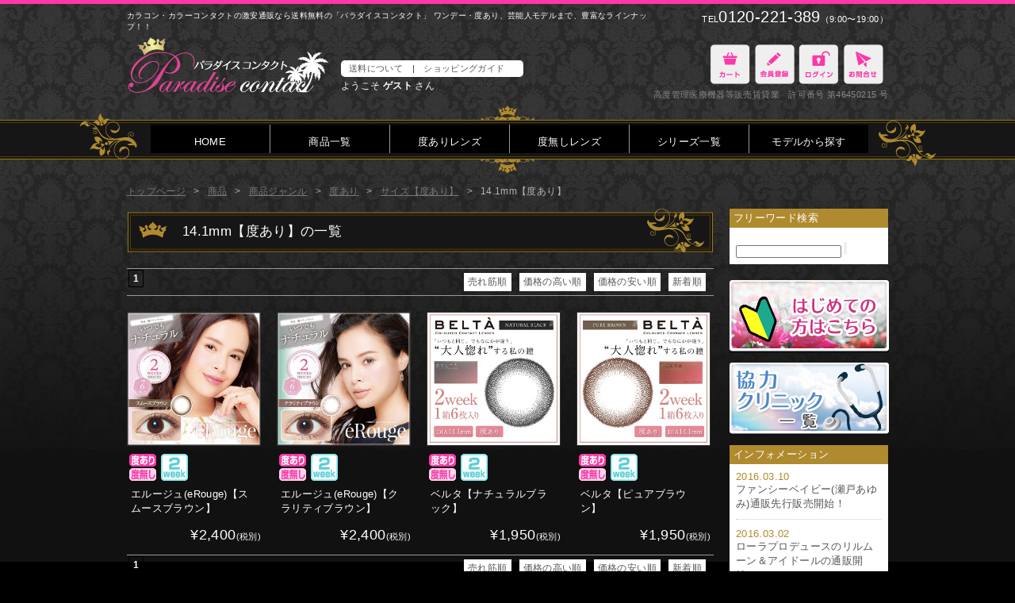

--- FILE ---
content_type: text/html; charset=UTF-8
request_url: http://paradice-contact.com/category/item/itemgenre/doari/dosize/dos141/
body_size: 16681
content:
<!DOCTYPE html PUBLIC "-//W3C//DTD XHTML 1.0 Transitional//EN" "http://www.w3.org/TR/xhtml1/DTD/xhtml1-transitional.dtd">
<html xmlns="http://www.w3.org/1999/xhtml" lang="ja" xml:lang="ja"><head>
<meta http-equiv="Content-Type" content="text/html; charset=UTF-8" />
<meta http-equiv="Content-Style-Type" content="text/css" />
<meta http-equiv="Content-Script-Type" content="text/javascript" />
<meta http-equiv="imagetoolbar" content="no" />
<link rel="stylesheet" type="text/css" href="http://paradice-contact.com/css/import.css" media="all" />
<link rel="apple-touch-icon" href="http://paradice-contact.com/images/para-icon.png"/>

<title>14.1mm【度あり】 | 人気カラコン・カラーコンタクトの激安通販は送料無料のパラダイスコンタクト</title>
<meta name="description" content="カラコン、カラーコンタクトなら激安人気通販サイトのパラダイスコンタクト。度あり・度なし、ワンデー・1ヶ月、カラーの種類豊富、モデル、芸能人コラボ人気商品も多数取扱い。カラコン1個でも全国送料無料、新商品随時追加中！" />
<meta name="keywords" content="カラコン,カラーコンタクト,激安,通販,人気,ワンデー,送料無料,パラダイスコンタクト" />








<link rel="alternate" type="application/rss+xml" title="パラダイスコンタクト &raquo; 14.1mm【度あり】 カテゴリーのフィード" href="http://paradice-contact.com/category/item/itemgenre/doari/dosize/dos141/feed/" />
<link rel='stylesheet' id='yarppWidgetCss-css'  href='http://paradice-contact.com/wp/wp-content/plugins/yet-another-related-posts-plugin/style/widget.css?ver=3.9.40' type='text/css' media='all' />
<link rel='stylesheet' id='itemListLayoutStyleSheets-css'  href='http://paradice-contact.com/wp/wp-content/plugins/wcex_item_list_layout/css/item_list_layout.css?ver=3.9.40' type='text/css' media='all' />
<link rel='stylesheet' id='contact-form-7-css'  href='http://paradice-contact.com/wp/wp-content/plugins/contact-form-7/includes/css/styles.css?ver=4.0.1' type='text/css' media='all' />
<link rel='stylesheet' id='wp-pagenavi-css'  href='http://paradice-contact.com/wp/wp-content/plugins/wp-pagenavi/pagenavi-css.css?ver=2.70' type='text/css' media='all' />
<link rel='stylesheet' id='usces_default_css-css'  href='http://paradice-contact.com/wp/wp-content/plugins/usc-e-shop/css/usces_default.css?ver=1.7.1.1602081' type='text/css' media='all' />
<link rel='stylesheet' id='usces_cart_css-css'  href='http://paradice-contact.com/wp/wp-content/plugins/usc-e-shop/css/usces_cart.css?ver=1.7.1.1602081' type='text/css' media='all' />
<link rel='stylesheet' id='theme_cart_css-css'  href='http://paradice-contact.com/wp/wp-content/themes/paracon/usces_cart.css?ver=1.7.1.1602081' type='text/css' media='all' />
<script type='text/javascript' src='http://paradice-contact.com/wp/wp-includes/js/jquery/jquery.js?ver=1.11.0'></script>
<script type='text/javascript' src='http://paradice-contact.com/wp/wp-includes/js/jquery/jquery-migrate.min.js?ver=1.2.1'></script>
<link rel="EditURI" type="application/rsd+xml" title="RSD" href="http://paradice-contact.com/wp/xmlrpc.php?rsd" />
<link rel="wlwmanifest" type="application/wlwmanifest+xml" href="http://paradice-contact.com/wp/wp-includes/wlwmanifest.xml" /> 
<meta name="generator" content="WordPress 3.9.40" />
	<style type="text/css">.recentcomments a{display:inline !important;padding:0 !important;margin:0 !important;}</style>
<!-- BEGIN: WP Social Bookmarking Light -->
<script>(function(d, s, id) {
  var js, fjs = d.getElementsByTagName(s)[0];
  if (d.getElementById(id)) return;
  js = d.createElement(s); js.id = id;
  js.src = "//connect.facebook.net/ja_JP/sdk.js#xfbml=1&version=v2.0";
  fjs.parentNode.insertBefore(js, fjs);
}(document, 'script', 'facebook-jssdk'));</script>   
<style type="text/css">
.wp_social_bookmarking_light{
    border: 0 !important;
    padding: 10px 0 20px 0 !important;
    margin: 0 !important;
}
.wp_social_bookmarking_light div{
    float: left !important;
    border: 0 !important;
    padding: 0 !important;
    margin: 0 5px 0px 0 !important;
    min-height: 30px !important;
    line-height: 18px !important;
    text-indent: 0 !important;
}
.wp_social_bookmarking_light img{
    border: 0 !important;
    padding: 0;
    margin: 0;
    vertical-align: top !important;
}
.wp_social_bookmarking_light_clear{
    clear: both !important;
}
#fb-root{
    display: none;
}
.wsbl_twitter{
    width: 100px;
}
.wsbl_facebook_like iframe{
    max-width: none !important;
}</style>
<!-- END: WP Social Bookmarking Light -->
<!--jquery-->
<script type="text/javascript" src="http://paradice-contact.com/js/jquery.js"></script>


<!--dropdown-->
<script type="text/javascript" src="http://paradice-contact.com/js/jquery.dropdown.js"></script>
<link rel="stylesheet" type="text/css" href="http://paradice-contact.com/css/jquery.dropdown.css" media="all" />

<script type="text/javascript">
$(document).ready(function() {
	$("#navi").dropdown();
});
</script>

<!--ファビコン-->
<link rel="shortcut icon" href="http://paradice-contact.com/images/common/icon.ico" type="image/x-icon" />
<link rel="icon" href="http://paradice-contact.com/images/common/icon.ico" type="image/x-icon" />

<!--高さをそろえる-->
<script type="text/javascript" src="http://paradice-contact.com/js/jquery.tile.js"></script>
<script type="text/javascript">
$(function(){
  $(".p-box").tile();//x個単位でそろえる
  $(".pro-num").tile(4);//x個単位でそろえる
  $(".hn01 .pro-num").tile(4);//x個単位でそろえる
  $(".hn02 .pro-num").tile(4);//x個単位でそろえる
  $(".hn03 .pro-num").tile(4);//x個単位でそろえる
  $(".hn04 .pro-num").tile(4);//x個単位でそろえる
  $(".hn05 .pro-num").tile(4);//x個単位でそろえる
  $(".hn06 .pro-num").tile(4);//x個単位でそろえる
$(".hm .con-title").tile(4);//x個単位でそろえる
});
</script>

<!--リンクを画像一枚でフェード-->
<script src="http://paradice-contact.com/js/opacity.js" type="text/javascript"></script>
<script type="text/javascript">
(function($) {
$(function() {
  $('#inner a').opOver();
  $('.bxslider img').opOver();
  $('#sub-head a').opOver();
});
})(jQuery);
</script>





<!--回数数える（ランキングのところ）-->
<script type="text/javascript">
$(document).ready(function(){
	$('.hn01 .pro-box').eq(3).addClass('last')
	$('.hn01 .pro-box').eq(7).addClass('last')
	$('.hn01 .pro-box').eq(11).addClass('last')
	
	$('.hn02 .pro-box').eq(3).addClass('last')
	$('.hn02 .pro-box').eq(7).addClass('last')
	$('.hn02 .pro-box').eq(11).addClass('last')
	
	$('.hn03 .pro-box').eq(3).addClass('last')
	$('.hn03 .pro-box').eq(7).addClass('last')
	$('.hn03 .pro-box').eq(11).addClass('last')
	
	$('.hn04 .pro-box').eq(3).addClass('last')
	$('.hn04 .pro-box').eq(7).addClass('last')
	$('.hn04 .pro-box').eq(11).addClass('last')
	
	$('.hn05 .pro-box').eq(3).addClass('last')
	$('.hn05 .pro-box').eq(7).addClass('last')
	$('.hn05 .pro-box').eq(11).addClass('last')
	
	$('.hn06 .pro-box').eq(3).addClass('last')
	$('.hn06 .pro-box').eq(7).addClass('last')
	$('.hn06 .pro-box').eq(11).addClass('last')
	
	$('.hn07 .pro-box').eq(3).addClass('last')
	$('.hn07 .pro-box').eq(7).addClass('last')
	$('.hn07 .pro-box').eq(11).addClass('last')
	
	$('.single-news .pro-box').eq(3).addClass('last')
	$('.single-news .pro-box').eq(7).addClass('last')
	$('.single-news .pro-box').eq(11).addClass('last')
	
	$('#home-sale .five-box').eq(0).addClass('rank01')
	$('#home-sale .five-box').eq(1).addClass('rank02')
	$('#home-sale .five-box').eq(2).addClass('rank03')
	$('#home-sale .five-box').eq(3).addClass('rank04')
	$('#home-sale .five-box').eq(4).addClass('rank05 last')
	
	$('.category .pro-box').eq(3).addClass('last')
	$('.category .pro-box').eq(7).addClass('last')
	$('.category .pro-box').eq(11).addClass('last')
	$('.category .pro-box').eq(15).addClass('last')
	$('.category .pro-box').eq(19).addClass('last')
	$('.category .pro-box').eq(23).addClass('last')
	$('.category .pro-box').eq(27).addClass('last')
	$('.category .pro-box').eq(31).addClass('last')
	$('.category .pro-box').eq(35).addClass('last')
	$('.category .pro-box').eq(39).addClass('last')
	$('.category .pro-box').eq(43).addClass('last')
	$('.category .pro-box').eq(47).addClass('last')
	$('.archive .pro-box').eq(3).addClass('last')
	$('.archive .pro-box').eq(7).addClass('last')
	$('.archive .pro-box').eq(11).addClass('last')
	$('.archive .pro-box').eq(15).addClass('last')
	$('.archive .pro-box').eq(19).addClass('last')
	$('.archive .pro-box').eq(23).addClass('last')
	$('.archive .pro-box').eq(27).addClass('last')
	$('.archive .pro-box').eq(31).addClass('last')
	$('.archive .pro-box').eq(35).addClass('last')
	$('.archive .pro-box').eq(39).addClass('last')
	$('.archive .pro-box').eq(43).addClass('last')
	$('.archive .pro-box').eq(47).addClass('last')
	$('.search .pro-box').eq(3).addClass('last')
	$('.search .pro-box').eq(7).addClass('last')
	$('.search .pro-box').eq(11).addClass('last')
	$('.search .pro-box').eq(15).addClass('last')
	$('.search .pro-box').eq(19).addClass('last')
	$('.search .pro-box').eq(23).addClass('last')
	$('.search .pro-box').eq(27).addClass('last')
	$('.search .pro-box').eq(31).addClass('last')
	$('.search .pro-box').eq(35).addClass('last')
	$('.search .pro-box').eq(39).addClass('last')
	$('.search .pro-box').eq(43).addClass('last')
	$('.search .pro-box').eq(47).addClass('last')
	

$('.hm .pro-box').eq(3).addClass('last')
$('.hm .pro-box').eq(7).addClass('last')
$('.hm .pro-box').eq(11).addClass('last')
$('.hm .pro-box').eq(15).addClass('last')
$('.hm .pro-box').eq(19).addClass('last')
$('.hm .pro-box').eq(23).addClass('last')
$('.hm .pro-box').eq(27).addClass('last')
$('.hm .pro-box').eq(31).addClass('last')
$('.hm .pro-box').eq(35).addClass('last')
$('.hm .pro-box').eq(39).addClass('last')
$('.hm .pro-box').eq(43).addClass('last')
$('.hm .pro-box').eq(47).addClass('last')

$('.ho .pro-box').eq(3).addClass('last')
$('.ho .pro-box').eq(7).addClass('last')
$('.ho .pro-box').eq(11).addClass('last')
$('.ho .pro-box').eq(15).addClass('last')
$('.ho .pro-box').eq(19).addClass('last')
});
</script>
<link rel="stylesheet" type="text/css" media="all" href="http://paradice-contact.com/wp/wp-content/themes/paracon/style.css" />
<link rel="pingback" href="http://paradice-contact.com/wp/xmlrpc.php" />


<!--[if lt IE 9]>
<style>
img{ vertical-align:bottom; height: auto; }

</style>
<![endif]-->


<!-- ui tabs.js -->
<script type="text/javascript" src="http://paradice-contact.com/js/ui.core.js"></script>
<script type="text/javascript" src="http://paradice-contact.com/js/ui.tabs.js"></script>
<link href="http://paradice-contact.com/css/ui.tabs.css" rel="stylesheet" type="text/css" />
<script type="text/javascript">
$(function() {
	$('#ui-tab > ul').tabs({ fx: { opacity: 'toggle', duration: 'fast'  } });
});
</script>


<script src="https://zipaddr.googlecode.com/svn/trunk/zipaddr7.js" charset="UTF-8"></script>

	<link rel='archives' title='2015年2月' href='http://paradice-contact.com/date/2015/02/' />

<script type="text/javascript">
$(function() {
    var topBtn = $('#page-top');    
    topBtn.hide();
    //スクロールが100に達したらボタン表示
    $(window).scroll(function () {
        if ($(this).scrollTop() > 100) {
            topBtn.fadeIn();
        } else {
            topBtn.fadeOut();
        }
    });
    //スクロールしてトップ
    topBtn.click(function () {
        $('body,html').animate({
            scrollTop: 0
        }, 500);
        return false;
    });
});
</script>


<script>
  (function(i,s,o,g,r,a,m){i['GoogleAnalyticsObject']=r;i[r]=i[r]||function(){
  (i[r].q=i[r].q||[]).push(arguments)},i[r].l=1*new Date();a=s.createElement(o),
  m=s.getElementsByTagName(o)[0];a.async=1;a.src=g;m.parentNode.insertBefore(a,m)
  })(window,document,'script','//www.google-analytics.com/analytics.js','ga');

  ga('create', 'UA-24986855-35', 'auto');
  ga('send', 'pageview');

</script>

</head>

<body class="archive category category-dos141 category-146">

<div id="head">

<div id="head-inner" class="f-clear">
<div id="head-l">
<h1 id="seo">カラコン・カラーコンタクトの激安通販なら送料無料の「パラダイスコンタクト」 ワンデー・度あり、芸能人モデルまで、豊富なラインナップ！！</h1>


</div><!--head-l-->
<div id="head-r">
<p id="tel"><span class="small">TEL</span>0120-221-389<span class="small">（9:00〜19:00）</span></p>
</div><!--head-r-->
</div>


<div id="sub-head" class="f-clear">
<div id="sub-head-l">

<div id="logo"><a href="http://paradice-contact.com"><img src="http://paradice-contact.com/images/common/logo.png"></a></div>

<div class="head-info-bt">
<ul class="f-clear">
<li class="head-info-bt01"><a href="http://paradice-contact.com/?page_id=26#gide-souryou">送料について</a>　|　</li>
<li class="head-info-bt02"><a href="http://paradice-contact.com/?page_id=26">ショッピングガイド</a></li><br>
</ul>
</div>
<p class="welcome">ようこそ <span class="fat">ゲスト</span> さん</p>
</div>

<div id="sub-head-r">
<ul>
<li class="head-link-bt01"><a href="http://paradice-contact.com/usces-cart/"> </a></li><!--カート-->
<li class="head-link-bt02"><a href="http://paradice-contact.com/?page_id=5&page=newmember"> </a></li><!--会員登録-->
<li class="head-link-bt04 x"><a href="http://paradice-contact.com/usces-member/?page=login" class="usces_login_a">ログイン</a></li><!--ログイン-->
<li class="head-link-bt06 x"><a href="http://paradice-contact.com/?page_id=24">お問合せ</a></li>

</ul>
<p class="small clear">高度管理医療機器等販売賃貸業　許可番号 第46450215 号</p>
</div>

</div>
</div><!--head-->

<div id="gn-wrapper">
<div id="gn">
<ul id="navi" class="f-clear">
<li><a href="http://paradice-contact.com">HOME</a></li>
<li><a href="http://paradice-contact.com/?cat=5">商品一覧</a></li>
<li><a href="http://paradice-contact.com/?cat=6">度ありレンズ</a>
<ul>
	<li class="cat-item cat-item-8"><a href="http://paradice-contact.com/category/item/itemgenre/doari/docolor/" title="カラー【度あり】 に含まれる投稿をすべて表示">カラー【度あり】</a>
<ul class='children'>
	<li class="cat-item cat-item-12"><a href="http://paradice-contact.com/category/item/itemgenre/doari/docolor/doblack/" title="ブラック【度あり】 に含まれる投稿をすべて表示">ブラック【度あり】</a>
</li>
	<li class="cat-item cat-item-13"><a href="http://paradice-contact.com/category/item/itemgenre/doari/docolor/dobrown/" title="ブラウン【度あり】 に含まれる投稿をすべて表示">ブラウン【度あり】</a>
</li>
	<li class="cat-item cat-item-59"><a href="http://paradice-contact.com/category/item/itemgenre/doari/docolor/dogray/" title="グレー【度あり】 に含まれる投稿をすべて表示">グレー【度あり】</a>
</li>
	<li class="cat-item cat-item-15"><a href="http://paradice-contact.com/category/item/itemgenre/doari/docolor/doblue/" title="ブルー【度あり】 に含まれる投稿をすべて表示">ブルー【度あり】</a>
</li>
	<li class="cat-item cat-item-14"><a href="http://paradice-contact.com/category/item/itemgenre/doari/docolor/dogreen/" title="グリーン【度あり】 に含まれる投稿をすべて表示">グリーン【度あり】</a>
</li>
	<li class="cat-item cat-item-16"><a href="http://paradice-contact.com/category/item/itemgenre/doari/docolor/doperple/" title="パープル【度あり】 に含まれる投稿をすべて表示">パープル【度あり】</a>
</li>
	<li class="cat-item cat-item-17"><a href="http://paradice-contact.com/category/item/itemgenre/doari/docolor/dopink/" title="ピンク【度あり】 に含まれる投稿をすべて表示">ピンク【度あり】</a>
</li>
	<li class="cat-item cat-item-18"><a href="http://paradice-contact.com/category/item/itemgenre/doari/docolor/hazeldo/" title="ヘーゼル【度あり】 に含まれる投稿をすべて表示">ヘーゼル【度あり】</a>
</li>
</ul>
</li>
	<li class="cat-item cat-item-9 current-cat-parent"><a href="http://paradice-contact.com/category/item/itemgenre/doari/dosize/" title="サイズ【度あり】 に含まれる投稿をすべて表示">サイズ【度あり】</a>
<ul class='children'>
	<li class="cat-item cat-item-31"><a href="http://paradice-contact.com/category/item/itemgenre/doari/dosize/dos140/" title="14.0mm【度あり】 に含まれる投稿をすべて表示">14.0mm【度あり】</a>
</li>
	<li class="cat-item cat-item-146 current-cat"><a href="http://paradice-contact.com/category/item/itemgenre/doari/dosize/dos141/" title="14.1mm【度あり】 に含まれる投稿をすべて表示">14.1mm【度あり】</a>
</li>
	<li class="cat-item cat-item-32"><a href="http://paradice-contact.com/category/item/itemgenre/doari/dosize/dos142/" title="14.2mm【度あり】 に含まれる投稿をすべて表示">14.2mm【度あり】</a>
</li>
	<li class="cat-item cat-item-33"><a href="http://paradice-contact.com/category/item/itemgenre/doari/dosize/dos145/" title="14.5mm【度あり】 に含まれる投稿をすべて表示">14.5mm【度あり】</a>
</li>
</ul>
</li>
	<li class="cat-item cat-item-10"><a href="http://paradice-contact.com/category/item/itemgenre/doari/dolong/" title="期間【度あり】 に含まれる投稿をすべて表示">期間【度あり】</a>
<ul class='children'>
	<li class="cat-item cat-item-41"><a href="http://paradice-contact.com/category/item/itemgenre/doari/dolong/do1day/" title="ワンデーカラコン（1day）【度あり】の商品一覧です。カラコン1個でも全国送料無料、新商品随時追加中！">ワンデー（1day）カラコン【度あり】</a>
</li>
	<li class="cat-item cat-item-42"><a href="http://paradice-contact.com/category/item/itemgenre/doari/dolong/do2w/" title="2週間 【度あり】 に含まれる投稿をすべて表示">2週間 【度あり】</a>
</li>
	<li class="cat-item cat-item-43"><a href="http://paradice-contact.com/category/item/itemgenre/doari/dolong/do1m/" title="1ヶ月【度あり】 に含まれる投稿をすべて表示">1ヶ月【度あり】</a>
</li>
	<li class="cat-item cat-item-44"><a href="http://paradice-contact.com/category/item/itemgenre/doari/dolong/do1y/" title="1年【度あり】 に含まれる投稿をすべて表示">1年【度あり】</a>
</li>
</ul>
</li>
	<li class="cat-item cat-item-49"><a href="http://paradice-contact.com/category/item/itemgenre/doari/doprice/" title="価格【度あり】 に含まれる投稿をすべて表示">価格【度あり】</a>
<ul class='children'>
	<li class="cat-item cat-item-50"><a href="http://paradice-contact.com/category/item/itemgenre/doari/doprice/dop1500/" title="1,500円以下【度あり】 に含まれる投稿をすべて表示">1,500円以下【度あり】</a>
</li>
	<li class="cat-item cat-item-51"><a href="http://paradice-contact.com/category/item/itemgenre/doari/doprice/dop2000/" title="1,500円〜2,000円【度あり】 に含まれる投稿をすべて表示">1,500円〜2,000円【度あり】</a>
</li>
	<li class="cat-item cat-item-52"><a href="http://paradice-contact.com/category/item/itemgenre/doari/doprice/dop3000/" title="2,000〜3,000円【度あり】 に含まれる投稿をすべて表示">2,000〜3,000円【度あり】</a>
</li>
	<li class="cat-item cat-item-53"><a href="http://paradice-contact.com/category/item/itemgenre/doari/doprice/dop4000/" title="3,000〜4,000円【度あり】 に含まれる投稿をすべて表示">3,000〜4,000円【度あり】</a>
</li>
</ul>
</li>
</ul>
</li>
<li><a href="http://paradice-contact.com/?cat=7">度無しレンズ</a>
<ul>
	<li class="cat-item cat-item-19"><a href="http://paradice-contact.com/category/item/itemgenre/donashi/color/" title="カラー【度無し】 に含まれる投稿をすべて表示">カラー【度無し】</a>
<ul class='children'>
	<li class="cat-item cat-item-22"><a href="http://paradice-contact.com/category/item/itemgenre/donashi/color/black/" title="ブラック【度無し】 に含まれる投稿をすべて表示">ブラック【度無し】</a>
</li>
	<li class="cat-item cat-item-23"><a href="http://paradice-contact.com/category/item/itemgenre/donashi/color/brown/" title="ブラウン【度無し】 に含まれる投稿をすべて表示">ブラウン【度無し】</a>
</li>
	<li class="cat-item cat-item-60"><a href="http://paradice-contact.com/category/item/itemgenre/donashi/color/gray/" title="グレー【度無し】 に含まれる投稿をすべて表示">グレー【度無し】</a>
</li>
	<li class="cat-item cat-item-25"><a href="http://paradice-contact.com/category/item/itemgenre/donashi/color/blue/" title="ブルー【度無し】 に含まれる投稿をすべて表示">ブルー【度無し】</a>
</li>
	<li class="cat-item cat-item-24"><a href="http://paradice-contact.com/category/item/itemgenre/donashi/color/green/" title="グリーン【度無し】 に含まれる投稿をすべて表示">グリーン【度無し】</a>
</li>
	<li class="cat-item cat-item-26"><a href="http://paradice-contact.com/category/item/itemgenre/donashi/color/perple/" title="パープル【度無し】 に含まれる投稿をすべて表示">パープル【度無し】</a>
</li>
	<li class="cat-item cat-item-27"><a href="http://paradice-contact.com/category/item/itemgenre/donashi/color/pink/" title="ピンク【度無し】 に含まれる投稿をすべて表示">ピンク【度無し】</a>
</li>
	<li class="cat-item cat-item-28"><a href="http://paradice-contact.com/category/item/itemgenre/donashi/color/hazel/" title="ヘーゼル【度無し】 に含まれる投稿をすべて表示">ヘーゼル【度無し】</a>
</li>
</ul>
</li>
	<li class="cat-item cat-item-20"><a href="http://paradice-contact.com/category/item/itemgenre/donashi/size/" title="サイズ【度無し】 に含まれる投稿をすべて表示">サイズ【度無し】</a>
<ul class='children'>
	<li class="cat-item cat-item-37"><a href="http://paradice-contact.com/category/item/itemgenre/donashi/size/s140/" title="14.0mm【度無し】 に含まれる投稿をすべて表示">14.0mm【度無し】</a>
</li>
	<li class="cat-item cat-item-145"><a href="http://paradice-contact.com/category/item/itemgenre/donashi/size/s141/" title="14.1mm【度無し】 に含まれる投稿をすべて表示">14.1mm【度無し】</a>
</li>
	<li class="cat-item cat-item-38"><a href="http://paradice-contact.com/category/item/itemgenre/donashi/size/s142/" title="14.2mm【度無し】 に含まれる投稿をすべて表示">14.2mm【度無し】</a>
</li>
	<li class="cat-item cat-item-39"><a href="http://paradice-contact.com/category/item/itemgenre/donashi/size/s145/" title="14.5mm【度無し】 に含まれる投稿をすべて表示">14.5mm【度無し】</a>
</li>
	<li class="cat-item cat-item-201"><a href="http://paradice-contact.com/category/item/itemgenre/donashi/size/s150/" title="15.0mm【度無し】 に含まれる投稿をすべて表示">15.0mm【度無し】</a>
</li>
</ul>
</li>
	<li class="cat-item cat-item-21"><a href="http://paradice-contact.com/category/item/itemgenre/donashi/kikan/" title="期間【度無し】 に含まれる投稿をすべて表示">期間【度無し】</a>
<ul class='children'>
	<li class="cat-item cat-item-45"><a href="http://paradice-contact.com/category/item/itemgenre/donashi/kikan/1d/" title="ワンデー（1day）【度無し】 に含まれる投稿をすべて表示">ワンデー（1day）【度無し】</a>
</li>
	<li class="cat-item cat-item-46"><a href="http://paradice-contact.com/category/item/itemgenre/donashi/kikan/day2w/" title="2週間【度無し】 に含まれる投稿をすべて表示">2週間【度無し】</a>
</li>
	<li class="cat-item cat-item-47"><a href="http://paradice-contact.com/category/item/itemgenre/donashi/kikan/1m/" title="1ヶ月【度無し】 に含まれる投稿をすべて表示">1ヶ月【度無し】</a>
</li>
	<li class="cat-item cat-item-48"><a href="http://paradice-contact.com/category/item/itemgenre/donashi/kikan/1y/" title="1年【度無し】 に含まれる投稿をすべて表示">1年【度無し】</a>
</li>
</ul>
</li>
	<li class="cat-item cat-item-54"><a href="http://paradice-contact.com/category/item/itemgenre/donashi/price/" title="価格【度無し】 に含まれる投稿をすべて表示">価格【度無し】</a>
<ul class='children'>
	<li class="cat-item cat-item-55"><a href="http://paradice-contact.com/category/item/itemgenre/donashi/price/p1500/" title="1,500円以下【度無し】 に含まれる投稿をすべて表示">1,500円以下【度無し】</a>
</li>
	<li class="cat-item cat-item-56"><a href="http://paradice-contact.com/category/item/itemgenre/donashi/price/p2000/" title="1,500〜2,000円【度無し】 に含まれる投稿をすべて表示">1,500〜2,000円【度無し】</a>
</li>
	<li class="cat-item cat-item-57"><a href="http://paradice-contact.com/category/item/itemgenre/donashi/price/p3000/" title="2,000〜3,000円【度無し】 に含まれる投稿をすべて表示">2,000〜3,000円【度無し】</a>
</li>
	<li class="cat-item cat-item-58"><a href="http://paradice-contact.com/category/item/itemgenre/donashi/price/p4000/" title="3,000〜4,000円【度無し】 に含まれる投稿をすべて表示">3,000〜4,000円【度無し】</a>
</li>
</ul>
</li>
</ul>
</li>
<li><a>シリーズ一覧</a>
<ul>
<li><a href="http://paradice-contact.com/series/3640/">dopewinkドープウインク</a></li>
<li><a href="http://paradice-contact.com/series/5008/">LALISH(レリッシュ)</a></li>
<li><a href="http://paradice-contact.com/series/997/">エバーカラーワンデーモイストレーベル</a></li>
<li><a href="http://paradice-contact.com/series/4654/">LIL MOON(リルムーン)/EYEDOLL(アイドール)</a></li>
<li><a href="http://paradice-contact.com/series/1013/">ピエナージュ(PienAge)</a></li>
<li><a href="http://paradice-contact.com/series/4938/">LUXURY【ラグジュアリー】</a></li>
<li><a href="http://paradice-contact.com/series/4799/">ファンシーベイビー</a></li>
<li><a href="http://paradice-contact.com/series/4400/">エルージュ(eRouge)</a></li>
<li><a href="http://paradice-contact.com/series/4521/">フラワーアイズガーリー</a></li>
<li><a href="http://paradice-contact.com/series/4514/">フラワーアイズマンスリー</a></li>
<li><a href="http://paradice-contact.com/series/2374/">フラワーアイズワンデー</a></li>
<li><a href="http://paradice-contact.com/series/3647/">grandebysexyvision(グランデバイセクシーヴィジョン)</a></li>
<li><a href="http://paradice-contact.com/series/3741/">contactfilms</a></li>
<li><a href="http://paradice-contact.com/series/2494/">エバーカラーワンデーナチュラルUV</a></li>
<li><a href="http://paradice-contact.com/series/1045/">エバーカラーワンデーナチュラル</a></li>
<li><a href="http://paradice-contact.com/series/1030/">エバーカラーワンデー</a></li>
<li><a href="http://paradice-contact.com/series/2947/">ルチアワンデーUV</a></li>
<li><a href="http://paradice-contact.com/series/1837/">ミスリリア</a></li>
<li><a href="http://paradice-contact.com/series/1613/">ドーリーポップアクア</a></li>
<li><a href="http://paradice-contact.com/series/1057/">ネオサイトワンデーシエル</a></li>
<li><a href="http://paradice-contact.com/series/3573/">ドルチェ　クレイジーパーティー</a></li>
</ul>
</li>
<li class="last"><a>モデルから探す</a>
<ul>
	<li class="cat-item cat-item-61"><a href="http://paradice-contact.com/category/item/itemgenre/geinou/masuwaka/" title="益若つばさ に含まれる投稿をすべて表示">益若つばさ</a>
</li>
	<li class="cat-item cat-item-156"><a href="http://paradice-contact.com/category/item/itemgenre/geinou/mimmam/" title="mimmam に含まれる投稿をすべて表示">mimmam</a>
</li>
	<li class="cat-item cat-item-194"><a href="http://paradice-contact.com/category/item/itemgenre/geinou/kitagawakeiko/" title="北川景子 に含まれる投稿をすべて表示">北川景子</a>
</li>
	<li class="cat-item cat-item-200"><a href="http://paradice-contact.com/category/item/itemgenre/geinou/michopa/" title="みちょぱ に含まれる投稿をすべて表示">みちょぱ</a>
</li>
	<li class="cat-item cat-item-223"><a href="http://paradice-contact.com/category/item/itemgenre/geinou/ooya/" title="大屋 夏南 に含まれる投稿をすべて表示">大屋 夏南</a>
</li>
	<li class="cat-item cat-item-229"><a href="http://paradice-contact.com/category/item/itemgenre/geinou/rola/" title="ローラ に含まれる投稿をすべて表示">ローラ</a>
</li>
	<li class="cat-item cat-item-235"><a href="http://paradice-contact.com/category/item/itemgenre/geinou/nakamuraan/" title="中村アン に含まれる投稿をすべて表示">中村アン</a>
</li>
	<li class="cat-item cat-item-67"><a href="http://paradice-contact.com/category/item/itemgenre/geinou/sawajiri/" title="沢尻エリカ に含まれる投稿をすべて表示">沢尻エリカ</a>
</li>
	<li class="cat-item cat-item-94"><a href="http://paradice-contact.com/category/item/itemgenre/geinou/maggy/" title="マギー に含まれる投稿をすべて表示">マギー</a>
</li>
	<li class="cat-item cat-item-113"><a href="http://paradice-contact.com/category/item/itemgenre/geinou/itano/" title="板野友美 に含まれる投稿をすべて表示">板野友美</a>
</li>
	<li class="cat-item cat-item-72"><a href="http://paradice-contact.com/category/item/itemgenre/geinou/nanao/" title="菜々緒 に含まれる投稿をすべて表示">菜々緒</a>
</li>
	<li class="cat-item cat-item-74"><a href="http://paradice-contact.com/category/item/itemgenre/geinou/itochiaki/" title="伊藤千晃（AAA） に含まれる投稿をすべて表示">伊藤千晃（AAA）</a>
</li>
</ul>
</li>
</ul>
</div>
</div>

<ul class="bread_crumb">
	<li class="level-1 top"><a href="http://paradice-contact.com/">トップページ</a></li>
	<li class="level-2 sub"><a href="http://paradice-contact.com/category/item/">商品</a></li>
	<li class="level-3 sub"><a href="http://paradice-contact.com/category/item/itemgenre/">商品ジャンル</a></li>
	<li class="level-4 sub"><a href="http://paradice-contact.com/category/item/itemgenre/doari/">度あり</a></li>
	<li class="level-5 sub"><a href="http://paradice-contact.com/category/item/itemgenre/doari/dosize/">サイズ【度あり】</a></li>
	<li class="level-6 sub tail current">14.1mm【度あり】</li>
</ul>

<div class="eye pt10">

</div>


<div id="inner">


<div id="content" class="f-clear">
<div id="alpha" class="pro-box-wrapper">



<div class="item_page_title-wrapper02">
<div class="item_page_title-wrapper">
<h2 class="item_page_title">14.1mm【度あり】の一覧
</h2></div></div>





<div class="mb20"></div>




<div class="mb20 f-clear sort">
<div class="harf fl">
<div class='wp-pagenavi'>
<span class='current'>1</span>
</div></div>
<div class="harf fr">
<ul class="sort_navigation clearfix">
<li><a href="http://paradice-contact.com/category/item/itemgenre/doari/dosize/dos141/?ill_sort=new&ill_order=DESC">新着順</a></li>
<li><a href="http://paradice-contact.com/category/item/itemgenre/doari/dosize/dos141/?ill_sort=cheap&ill_order=ASC">価格の安い順</a></li>
<li><a href="http://paradice-contact.com/category/item/itemgenre/doari/dosize/dos141/?ill_sort=high&ill_order=DESC">価格の高い順</a></li>
<li><a href="http://paradice-contact.com/category/item/itemgenre/doari/dosize/dos141/?ill_sort=popular&ill_order=DESC">売れ筋順</a></li>
</ul>
</div>
</div>


<div class="pro-box-wrapper f-clear">

<div class="pro-box">
<p class="pro-p">
<a href="http://paradice-contact.com/4397/"><img width="167" height="167" src="http://paradice-contact.com/wp/wp-content/uploads/2015/12/color_main-300x300.jpg" class="attachment-167x167" alt="01005144" /></a>
</p>
<div class="p-box">

<div class="pro-box-icon">
<p><img src="http://paradice-contact.com/images/common/icon-do-arinashi.jpg" width="34" height="34" alt="度あり"></p>

<p><img src="http://paradice-contact.com/images/common/icon-2week.jpg" width="34" height="34" alt="2week"></p>

<div class="clear"></div>
</div>

<p class="pro-num">エルージュ(eRouge)【スムースブラウン】</p>
<p class="pro-price">¥2,400<span class="small">(税別)</span></p>
</div>
</div>
<div class="pro-box">
<p class="pro-p">
<a href="http://paradice-contact.com/4394/"><img width="167" height="167" src="http://paradice-contact.com/wp/wp-content/uploads/2015/12/11101053_56414e06a1f87-300x300.jpg" class="attachment-167x167" alt="01005143" /></a>
</p>
<div class="p-box">

<div class="pro-box-icon">
<p><img src="http://paradice-contact.com/images/common/icon-do-arinashi.jpg" width="34" height="34" alt="度あり"></p>

<p><img src="http://paradice-contact.com/images/common/icon-2week.jpg" width="34" height="34" alt="2week"></p>

<div class="clear"></div>
</div>

<p class="pro-num">エルージュ(eRouge)【クラリティブラウン】</p>
<p class="pro-price">¥2,400<span class="small">(税別)</span></p>
</div>
</div>
<div class="pro-box">
<p class="pro-p">
<a href="http://paradice-contact.com/4381/"><img width="167" height="167" src="http://paradice-contact.com/wp/wp-content/uploads/2015/12/0000000012412-300x300.jpg" class="attachment-167x167" alt="01005142" /></a>
</p>
<div class="p-box">

<div class="pro-box-icon">
<p><img src="http://paradice-contact.com/images/common/icon-do-arinashi.jpg" width="34" height="34" alt="度あり"></p>

<p><img src="http://paradice-contact.com/images/common/icon-2week.jpg" width="34" height="34" alt="2week"></p>

<div class="clear"></div>
</div>

<p class="pro-num">ベルタ【ナチュラルブラック】</p>
<p class="pro-price">¥1,950<span class="small">(税別)</span></p>
</div>
</div>
<div class="pro-box">
<p class="pro-p">
<a href="http://paradice-contact.com/4378/"><img width="167" height="167" src="http://paradice-contact.com/wp/wp-content/uploads/2015/12/0000000012422-300x300.jpg" class="attachment-167x167" alt="01005141" /></a>
</p>
<div class="p-box">

<div class="pro-box-icon">
<p><img src="http://paradice-contact.com/images/common/icon-do-arinashi.jpg" width="34" height="34" alt="度あり"></p>

<p><img src="http://paradice-contact.com/images/common/icon-2week.jpg" width="34" height="34" alt="2week"></p>

<div class="clear"></div>
</div>

<p class="pro-num">ベルタ【ピュアブラウン】</p>
<p class="pro-price">¥1,950<span class="small">(税別)</span></p>
</div>
</div>

</div><!--pro-box-wrapper-->


<div class="mb20 f-clear sort">
<div class="harf fl">
<div class='wp-pagenavi'>
<span class='current'>1</span>
</div></div>
<div class="harf fr">
<ul class="sort_navigation clearfix">
<li><a href="http://paradice-contact.com/category/item/itemgenre/doari/dosize/dos141/?ill_sort=new&ill_order=DESC">新着順</a></li>
<li><a href="http://paradice-contact.com/category/item/itemgenre/doari/dosize/dos141/?ill_sort=cheap&ill_order=ASC">価格の安い順</a></li>
<li><a href="http://paradice-contact.com/category/item/itemgenre/doari/dosize/dos141/?ill_sort=high&ill_order=DESC">価格の高い順</a></li>
<li><a href="http://paradice-contact.com/category/item/itemgenre/doari/dosize/dos141/?ill_sort=popular&ill_order=DESC">売れ筋順</a></li>
</ul>
</div>
</div>

<div class="clear pt50">
<div class="item_page_title-wrapper02">
<div class="item_page_title-wrapper">
<h2 class="item_page_title">条件検索</h2>
</div>
</div>
<div id="sp-con" class="con-box f-clear">
<div id="ui-tab">
    <ul class="x">
    <li class="tab-01 tab"><a href="#doari"><span>度あり</span></a></li>
    <li class="tab-02 tab"><a href="#donashi"><span>度無し</span></a></li>
    </ul>
<div id="doari">
<div class="search-sec ss-color mb20">
<h3>カラーで探す【度あり】</h3>
<ul class="f-clear x">
<li class="ssc-bk"><a href="http://paradice-contact.com/?cat=12">ブラック</a></li>
<li class="ssc-br"><a href="http://paradice-contact.com/?cat=13">ブラウン</a></li>
<li class="ssc-gr"><a href="http://paradice-contact.com/?cat=59">グレー</a></li>
<li class="ssc-bl"><a href="http://paradice-contact.com/?cat=15">ブルー</a></li>
<li class="ssc-ge"><a href="http://paradice-contact.com/?cat=14">グリーン</a></li>
<li class="ssc-pr"><a href="http://paradice-contact.com/?cat=16">パープル</a></li>
<li class="ssc-pi"><a href="http://paradice-contact.com/?cat=17">ピンク</a></li>
<!--<li class="ssc-se"><a href="http://paradice-contact.com/?cat=18">サークル</a></li>-->
<li class="ssc-se"><a href="http://paradice-contact.com/?cat=18">ヘーゼル</a></li>
</ul>
</div>

<div class="search-sec ss-size mb20">
<h3>サイズで探す【度あり】</h3>
<ul class="f-clear x">
<!--<li class="sss138"><a href="http://paradice-contact.com/?cat=29">13.8</a></li>-->
<li class="sss140"><a href="http://paradice-contact.com/?cat=31">14.0</a></li>
<li class="sss142"><a href="http://paradice-contact.com/?cat=32">14.2</a></li>
<li class="sss143"><a href="http://paradice-contact.com/?cat=88">14.3</a></li>
<li class="sss145"><a href="http://paradice-contact.com/?cat=33">14.5</a></li>
<li class="sss148"><a href="http://paradice-contact.com/?cat=34">14.8</a></li>
<li class="sss139"><a href="http://paradice-contact.com/?cat=202">15.0</a></li>

</ul>
</div>

<div class="search-sec ss-kikan mb20">
<h3>装着期間で探す【度あり】</h3>
<ul class="f-clear x">
<li class="ssk01"><a href="http://paradice-contact.com/?cat=41">ワンデー</a></li>
<li class="ssk02"><a href="http://paradice-contact.com/?cat=42">2週間</a></li>
<li class="ssk03"><a href="http://paradice-contact.com/?cat=43">1ヶ月</a></li>
<li class="ssk04"><a href="http://paradice-contact.com/?cat=44">1年間</a></li>
</ul>
</div>

<div class="search-sec ss-kakaku">
<h3>価格で探す【度あり】</h3>
<ul class="f-clear">
<li class="sska01"><a href="http://paradice-contact.com/?cat=50">1,500<span class="small"> 円以下</span></a></li>
<li class="sska02"><a href="http://paradice-contact.com/?cat=51">1,500<span class="small"> 円〜</span><br />2,000<span class="small"> 円　</span></a></li>
<li class="sska03"><a href="http://paradice-contact.com/?cat=52">2,000<span class="small"> 円〜</span><br />3,000<span class="small"> 円　</span></a></li>
<li class="sska04"><a href="http://paradice-contact.com/?cat=53">3,000<span class="small"> 円〜</span><br />4,000<span class="small"> 円　</span></a></li>
<li class="sska05"><a href="http://paradice-contact.com/?cat=77">4,000<span class="small"> 円〜</span></a></li>
</ul>
</div>

</div><!--度有り-->

<div id="donashi">
<div class="search-sec ss-color mb20">
<h3>カラーで探す【度無し】</h3>
<ul class="f-clear x">
<li class="ssc-bk"><a href="http://paradice-contact.com/?cat=22">ブラック</a></li>
<li class="ssc-br"><a href="http://paradice-contact.com/?cat=23">ブラウン</a></li>
<li class="ssc-gr"><a href="http://paradice-contact.com/?cat=60">グレー</a></li>
<li class="ssc-bl"><a href="http://paradice-contact.com/?cat=25">ブルー</a></li>
<li class="ssc-ge"><a href="http://paradice-contact.com/?cat=24">グリーン</a></li>
<li class="ssc-pr"><a href="http://paradice-contact.com/?cat=26">パープル</a></li>
<li class="ssc-pi"><a href="http://paradice-contact.com/?cat=27">ピンク</a></li>
<!--<li class="ssc-se"><a href="http://paradice-contact.com/?cat=28">サークル</a></li>-->
<li class="ssc-se"><a href="http://paradice-contact.com/?cat=28">サークル</a></li>
</ul>
</div>

<div class="search-sec ss-size mb20">
<h3>サイズで探す【度無し】</h3>
<ul class="f-clear x">
<!--<li class="sss138"><a href="http://paradice-contact.com/?cat=35">13.8</a></li>-->
<li class="sss140"><a href="http://paradice-contact.com/?cat=37">14.0</a></li>
<li class="sss142"><a href="http://paradice-contact.com/?cat=38">14.2</a></li>
<li class="sss143"><a href="http://paradice-contact.com/?cat=89">14.3</a></li>
<li class="sss145"><a href="http://paradice-contact.com/?cat=39">14.5</a></li>
<li class="sss148"><a href="http://paradice-contact.com/?cat=40">14.8</a></li>
<li class="sss139"><a href="http://paradice-contact.com/?cat=201">15.0</a></li>

</ul>
</div>

<div class="search-sec ss-kikan mb20">
<h3>装着期間で探す【度無し】</h3>
<ul class="f-clear x">
<li class="ssk01"><a href="http://paradice-contact.com/?cat=45">ワンデー</a></li>
<li class="ssk02"><a href="http://paradice-contact.com/?cat=46">2週間</a></li>
<li class="ssk03"><a href="http://paradice-contact.com/?cat=47">1ヶ月</a></li>
<li class="ssk04"><a href="http://paradice-contact.com/?cat=48">1年間</a></li>
</ul>
</div>

<div class="search-sec ss-kakaku">
<h3>価格で探す【度無し】</h3>
<ul class="f-clear">
<li class="sska01"><a href="http://paradice-contact.com/?cat=55">1,500<span class="small"> 円以下</span></a></li>
<li class="sska02"><a href="http://paradice-contact.com/?cat=56">1,500<span class="small"> 円〜</span><br />2,000<span class="small"> 円　</span></a></li>
<li class="sska03"><a href="http://paradice-contact.com/?cat=57">2,000<span class="small"> 円〜</span><br />3,000<span class="small"> 円　</span></a></li>
<li class="sska04"><a href="http://paradice-contact.com/?cat=58">3,000<span class="small"> 円〜</span><br />4,000<span class="small"> 円　</span></a></li>
<li class="sska05"><a href="http://paradice-contact.com/?cat=76">4,000<span class="small"> 円〜</span></a></li>

</ul>
</div>

</div><!--度無し-->


</div><!--ui-tab-->
</div>

</div>



	


</div><!-- alpha -->


<div id="beta">
<div id="beta-inner">


<div class="mb20 con-box">
<h3 class="mb10">フリーワード検索</h3>
<form method="get" id="searchform" action="http://paradice-contact.com" >

<div class="side-kensaku content">
<input type="text" value="" name="s" id="s" class="searchtext" /> <input type="submit" name="検索" />
</div>
<!--
<ul class="sb-menu">
<li><a href="http://paradice-contact.com/usces-cart/?page=search_item">条件検索</a></li>
</ul>-->
</form>
</div>

<li class="mb10 head-info-bt02"><a href="http://paradice-contact.com/?page_id=28"><img src="http://paradice-contact.com/images/common/banner-hajimete.jpg" alt="はじめての方はこちら"></a></li>
<li class="mb10 head-info-bt01"><a href="http://paradice-contact.com/?page_id=20"><img src="http://paradice-contact.com/images/common/banner-clinic.jpg" alt="協力クリニック一覧"></a></li>


<div class="mb20 con-box side-news">
<h3>インフォメーション</h3>
<div class="content inner ">
<ul>
<li><span class="gold">2016.03.10</span><br /><a href="http://paradice-contact.com/news/4804/">ファンシーベイビー(瀬戸あゆみ)通販先行販売開始！</a></li>
<li><span class="gold">2016.03.02</span><br /><a href="http://paradice-contact.com/news/4763/">ローラプロデュースのリルムーン＆アイドールの通販開始！</a></li>
<li><span class="gold">2015.12.01</span><br /><a href="http://paradice-contact.com/news/4242/">カラコンを安く買える通販サイトを選ぶ時の大事なポイント</a></li>
<li><span class="gold">2015.10.26</span><br /><a href="http://paradice-contact.com/news/4192/">全国送料無料のネコポス始めました。</a></li>
<li><span class="gold">2015.09.24</span><br /><a href="http://paradice-contact.com/news/4156/">キスモアに新シリーズSelenaセレナが登場！</a></li>
<li><span class="gold">2015.09.16</span><br /><a href="http://paradice-contact.com/news/3777/">国内承認済の15.0ｍｍのカラコン続々と増えています。</a></li>
<li><span class="gold">2015.09.14</span><br /><a href="http://paradice-contact.com/news/3687/">みちょぱプロデュースのカラコン、ドープウインク販売開始！</a></li>
<li><span class="gold">2015.09.07</span><br /><a href="http://paradice-contact.com/news/3637/">ナデシコカラーを販売開始しました！</a></li>
<li><span class="gold">2015.09.04</span><br /><a href="http://paradice-contact.com/news/3597/">ハロウィン・コスプレ・Ｖ系カラコンのドルチェクレイジーパーティー！</a></li>
<li><span class="gold">2015.08.28</span><br /><a href="http://paradice-contact.com/news/3567/">【新商品】キャンディーマジックワンデーがリニューアル！</a></li>
</ul>
</div>
</div>


<div class="mb20 con-box side-cat">
<h3>カテゴリ一覧</h3>
<div class="content inner">

<style>
.s-uitab .tab{ padding:5px 0 !important; float:left; width:50%; background:#B9A87C !important; }
.s-uitab .tab a{ color:#666; }
.s-uitab .ui-tabs-selected{ background:#b08a2e !important; }
.s-uitab .ui-tabs-selected a{ color:#333; }
.s-uitab .ui-tabs-nav{ padding-left:0 !important; }
</style>

<div class="con-box f-clear">
<div id="ui-tab" class="s-uitab">
    <ul>
    <li class="stab-01 tab"><a href="#sdoari"><span>度あり</span></a></li>
    <li class="stab-02 tab"><a href="#sdonashi"><span>度無し</span></a></li>
    </ul>
<div id="sdoari" class="pt20">
	<li class="cat-item cat-item-8"><a href="http://paradice-contact.com/category/item/itemgenre/doari/docolor/" title="カラー【度あり】 に含まれる投稿をすべて表示">カラー【度あり】</a>
<ul class='children'>
	<li class="cat-item cat-item-12"><a href="http://paradice-contact.com/category/item/itemgenre/doari/docolor/doblack/" title="ブラック【度あり】 に含まれる投稿をすべて表示">ブラック【度あり】</a>
</li>
	<li class="cat-item cat-item-13"><a href="http://paradice-contact.com/category/item/itemgenre/doari/docolor/dobrown/" title="ブラウン【度あり】 に含まれる投稿をすべて表示">ブラウン【度あり】</a>
</li>
	<li class="cat-item cat-item-59"><a href="http://paradice-contact.com/category/item/itemgenre/doari/docolor/dogray/" title="グレー【度あり】 に含まれる投稿をすべて表示">グレー【度あり】</a>
</li>
	<li class="cat-item cat-item-15"><a href="http://paradice-contact.com/category/item/itemgenre/doari/docolor/doblue/" title="ブルー【度あり】 に含まれる投稿をすべて表示">ブルー【度あり】</a>
</li>
	<li class="cat-item cat-item-14"><a href="http://paradice-contact.com/category/item/itemgenre/doari/docolor/dogreen/" title="グリーン【度あり】 に含まれる投稿をすべて表示">グリーン【度あり】</a>
</li>
	<li class="cat-item cat-item-16"><a href="http://paradice-contact.com/category/item/itemgenre/doari/docolor/doperple/" title="パープル【度あり】 に含まれる投稿をすべて表示">パープル【度あり】</a>
</li>
	<li class="cat-item cat-item-17"><a href="http://paradice-contact.com/category/item/itemgenre/doari/docolor/dopink/" title="ピンク【度あり】 に含まれる投稿をすべて表示">ピンク【度あり】</a>
</li>
	<li class="cat-item cat-item-18"><a href="http://paradice-contact.com/category/item/itemgenre/doari/docolor/hazeldo/" title="ヘーゼル【度あり】 に含まれる投稿をすべて表示">ヘーゼル【度あり】</a>
</li>
</ul>
</li>
	<li class="cat-item cat-item-9 current-cat-parent"><a href="http://paradice-contact.com/category/item/itemgenre/doari/dosize/" title="サイズ【度あり】 に含まれる投稿をすべて表示">サイズ【度あり】</a>
<ul class='children'>
	<li class="cat-item cat-item-31"><a href="http://paradice-contact.com/category/item/itemgenre/doari/dosize/dos140/" title="14.0mm【度あり】 に含まれる投稿をすべて表示">14.0mm【度あり】</a>
</li>
	<li class="cat-item cat-item-146 current-cat"><a href="http://paradice-contact.com/category/item/itemgenre/doari/dosize/dos141/" title="14.1mm【度あり】 に含まれる投稿をすべて表示">14.1mm【度あり】</a>
</li>
	<li class="cat-item cat-item-32"><a href="http://paradice-contact.com/category/item/itemgenre/doari/dosize/dos142/" title="14.2mm【度あり】 に含まれる投稿をすべて表示">14.2mm【度あり】</a>
</li>
	<li class="cat-item cat-item-33"><a href="http://paradice-contact.com/category/item/itemgenre/doari/dosize/dos145/" title="14.5mm【度あり】 に含まれる投稿をすべて表示">14.5mm【度あり】</a>
</li>
</ul>
</li>
	<li class="cat-item cat-item-10"><a href="http://paradice-contact.com/category/item/itemgenre/doari/dolong/" title="期間【度あり】 に含まれる投稿をすべて表示">期間【度あり】</a>
<ul class='children'>
	<li class="cat-item cat-item-41"><a href="http://paradice-contact.com/category/item/itemgenre/doari/dolong/do1day/" title="ワンデーカラコン（1day）【度あり】の商品一覧です。カラコン1個でも全国送料無料、新商品随時追加中！">ワンデー（1day）カラコン【度あり】</a>
</li>
	<li class="cat-item cat-item-42"><a href="http://paradice-contact.com/category/item/itemgenre/doari/dolong/do2w/" title="2週間 【度あり】 に含まれる投稿をすべて表示">2週間 【度あり】</a>
</li>
	<li class="cat-item cat-item-43"><a href="http://paradice-contact.com/category/item/itemgenre/doari/dolong/do1m/" title="1ヶ月【度あり】 に含まれる投稿をすべて表示">1ヶ月【度あり】</a>
</li>
	<li class="cat-item cat-item-44"><a href="http://paradice-contact.com/category/item/itemgenre/doari/dolong/do1y/" title="1年【度あり】 に含まれる投稿をすべて表示">1年【度あり】</a>
</li>
</ul>
</li>
	<li class="cat-item cat-item-49"><a href="http://paradice-contact.com/category/item/itemgenre/doari/doprice/" title="価格【度あり】 に含まれる投稿をすべて表示">価格【度あり】</a>
<ul class='children'>
	<li class="cat-item cat-item-50"><a href="http://paradice-contact.com/category/item/itemgenre/doari/doprice/dop1500/" title="1,500円以下【度あり】 に含まれる投稿をすべて表示">1,500円以下【度あり】</a>
</li>
	<li class="cat-item cat-item-51"><a href="http://paradice-contact.com/category/item/itemgenre/doari/doprice/dop2000/" title="1,500円〜2,000円【度あり】 に含まれる投稿をすべて表示">1,500円〜2,000円【度あり】</a>
</li>
	<li class="cat-item cat-item-52"><a href="http://paradice-contact.com/category/item/itemgenre/doari/doprice/dop3000/" title="2,000〜3,000円【度あり】 に含まれる投稿をすべて表示">2,000〜3,000円【度あり】</a>
</li>
	<li class="cat-item cat-item-53"><a href="http://paradice-contact.com/category/item/itemgenre/doari/doprice/dop4000/" title="3,000〜4,000円【度あり】 に含まれる投稿をすべて表示">3,000〜4,000円【度あり】</a>
</li>
</ul>
</li>
</div>
<div id="sdonashi" class="pt20">
	<li class="cat-item cat-item-19"><a href="http://paradice-contact.com/category/item/itemgenre/donashi/color/" title="カラー【度無し】 に含まれる投稿をすべて表示">カラー【度無し】</a>
<ul class='children'>
	<li class="cat-item cat-item-22"><a href="http://paradice-contact.com/category/item/itemgenre/donashi/color/black/" title="ブラック【度無し】 に含まれる投稿をすべて表示">ブラック【度無し】</a>
</li>
	<li class="cat-item cat-item-23"><a href="http://paradice-contact.com/category/item/itemgenre/donashi/color/brown/" title="ブラウン【度無し】 に含まれる投稿をすべて表示">ブラウン【度無し】</a>
</li>
	<li class="cat-item cat-item-60"><a href="http://paradice-contact.com/category/item/itemgenre/donashi/color/gray/" title="グレー【度無し】 に含まれる投稿をすべて表示">グレー【度無し】</a>
</li>
	<li class="cat-item cat-item-25"><a href="http://paradice-contact.com/category/item/itemgenre/donashi/color/blue/" title="ブルー【度無し】 に含まれる投稿をすべて表示">ブルー【度無し】</a>
</li>
	<li class="cat-item cat-item-24"><a href="http://paradice-contact.com/category/item/itemgenre/donashi/color/green/" title="グリーン【度無し】 に含まれる投稿をすべて表示">グリーン【度無し】</a>
</li>
	<li class="cat-item cat-item-26"><a href="http://paradice-contact.com/category/item/itemgenre/donashi/color/perple/" title="パープル【度無し】 に含まれる投稿をすべて表示">パープル【度無し】</a>
</li>
	<li class="cat-item cat-item-27"><a href="http://paradice-contact.com/category/item/itemgenre/donashi/color/pink/" title="ピンク【度無し】 に含まれる投稿をすべて表示">ピンク【度無し】</a>
</li>
	<li class="cat-item cat-item-28"><a href="http://paradice-contact.com/category/item/itemgenre/donashi/color/hazel/" title="ヘーゼル【度無し】 に含まれる投稿をすべて表示">ヘーゼル【度無し】</a>
</li>
</ul>
</li>
	<li class="cat-item cat-item-20"><a href="http://paradice-contact.com/category/item/itemgenre/donashi/size/" title="サイズ【度無し】 に含まれる投稿をすべて表示">サイズ【度無し】</a>
<ul class='children'>
	<li class="cat-item cat-item-37"><a href="http://paradice-contact.com/category/item/itemgenre/donashi/size/s140/" title="14.0mm【度無し】 に含まれる投稿をすべて表示">14.0mm【度無し】</a>
</li>
	<li class="cat-item cat-item-145"><a href="http://paradice-contact.com/category/item/itemgenre/donashi/size/s141/" title="14.1mm【度無し】 に含まれる投稿をすべて表示">14.1mm【度無し】</a>
</li>
	<li class="cat-item cat-item-38"><a href="http://paradice-contact.com/category/item/itemgenre/donashi/size/s142/" title="14.2mm【度無し】 に含まれる投稿をすべて表示">14.2mm【度無し】</a>
</li>
	<li class="cat-item cat-item-39"><a href="http://paradice-contact.com/category/item/itemgenre/donashi/size/s145/" title="14.5mm【度無し】 に含まれる投稿をすべて表示">14.5mm【度無し】</a>
</li>
	<li class="cat-item cat-item-201"><a href="http://paradice-contact.com/category/item/itemgenre/donashi/size/s150/" title="15.0mm【度無し】 に含まれる投稿をすべて表示">15.0mm【度無し】</a>
</li>
</ul>
</li>
	<li class="cat-item cat-item-21"><a href="http://paradice-contact.com/category/item/itemgenre/donashi/kikan/" title="期間【度無し】 に含まれる投稿をすべて表示">期間【度無し】</a>
<ul class='children'>
	<li class="cat-item cat-item-45"><a href="http://paradice-contact.com/category/item/itemgenre/donashi/kikan/1d/" title="ワンデー（1day）【度無し】 に含まれる投稿をすべて表示">ワンデー（1day）【度無し】</a>
</li>
	<li class="cat-item cat-item-46"><a href="http://paradice-contact.com/category/item/itemgenre/donashi/kikan/day2w/" title="2週間【度無し】 に含まれる投稿をすべて表示">2週間【度無し】</a>
</li>
	<li class="cat-item cat-item-47"><a href="http://paradice-contact.com/category/item/itemgenre/donashi/kikan/1m/" title="1ヶ月【度無し】 に含まれる投稿をすべて表示">1ヶ月【度無し】</a>
</li>
	<li class="cat-item cat-item-48"><a href="http://paradice-contact.com/category/item/itemgenre/donashi/kikan/1y/" title="1年【度無し】 に含まれる投稿をすべて表示">1年【度無し】</a>
</li>
</ul>
</li>
	<li class="cat-item cat-item-54"><a href="http://paradice-contact.com/category/item/itemgenre/donashi/price/" title="価格【度無し】 に含まれる投稿をすべて表示">価格【度無し】</a>
<ul class='children'>
	<li class="cat-item cat-item-55"><a href="http://paradice-contact.com/category/item/itemgenre/donashi/price/p1500/" title="1,500円以下【度無し】 に含まれる投稿をすべて表示">1,500円以下【度無し】</a>
</li>
	<li class="cat-item cat-item-56"><a href="http://paradice-contact.com/category/item/itemgenre/donashi/price/p2000/" title="1,500〜2,000円【度無し】 に含まれる投稿をすべて表示">1,500〜2,000円【度無し】</a>
</li>
	<li class="cat-item cat-item-57"><a href="http://paradice-contact.com/category/item/itemgenre/donashi/price/p3000/" title="2,000〜3,000円【度無し】 に含まれる投稿をすべて表示">2,000〜3,000円【度無し】</a>
</li>
	<li class="cat-item cat-item-58"><a href="http://paradice-contact.com/category/item/itemgenre/donashi/price/p4000/" title="3,000〜4,000円【度無し】 に含まれる投稿をすべて表示">3,000〜4,000円【度無し】</a>
</li>
</ul>
</li>
</div>

</div>
</div>

</div>
</div>



<div class="mb20 con-box side-cat">
<h3>シリーズ一覧</h3>
<div class="content inner">

<div class="con-box f-clear">
<ul>
	<li class="cat-item cat-item-152"><a href="http://paradice-contact.com/category/item/itemgenre/series/flowereyes1day/" title="フラワーアイズ(flowereyes)ワンデー に含まれる投稿をすべて表示">フラワーアイズ(flowereyes)ワンデー</a>
</li>
	<li class="cat-item cat-item-154"><a href="http://paradice-contact.com/category/item/itemgenre/series/flowereyes1month/" title="フラワーアイズ(flowereyes)マンスリー に含まれる投稿をすべて表示">フラワーアイズ(flowereyes)マンスリー</a>
</li>
	<li class="cat-item cat-item-199"><a href="http://paradice-contact.com/category/item/itemgenre/series/dopewink/" title="ドープウインク に含まれる投稿をすべて表示">ドープウインク</a>
</li>
	<li class="cat-item cat-item-203"><a href="http://paradice-contact.com/category/item/itemgenre/series/grandebysexy/" title="グランデバイセクシーヴィジョン に含まれる投稿をすべて表示">グランデバイセクシーヴィジョン</a>
</li>
	<li class="cat-item cat-item-219"><a href="http://paradice-contact.com/category/item/itemgenre/series/berta/" title="ベルタ に含まれる投稿をすべて表示">ベルタ</a>
</li>
	<li class="cat-item cat-item-220"><a href="http://paradice-contact.com/category/item/itemgenre/series/erouge/" title="エルージュ に含まれる投稿をすべて表示">エルージュ</a>
</li>
	<li class="cat-item cat-item-226"><a href="http://paradice-contact.com/category/item/itemgenre/series/flowereyesgirly/" title="フラワーアイズガーリー に含まれる投稿をすべて表示">フラワーアイズガーリー</a>
</li>
	<li class="cat-item cat-item-228"><a href="http://paradice-contact.com/category/item/itemgenre/series/lilmoon/" title="LIL MOON(リルムーン) に含まれる投稿をすべて表示">LIL MOON(リルムーン)</a>
<ul class='children'>
	<li class="cat-item cat-item-230"><a href="http://paradice-contact.com/category/item/itemgenre/series/lilmoon/eyedoll/" title="EYEDOLL(アイドール) に含まれる投稿をすべて表示">EYEDOLL(アイドール)</a>
</li>
</ul>
</li>
	<li class="cat-item cat-item-236"><a href="http://paradice-contact.com/category/item/itemgenre/series/lalish/" title="LALISH(レリッシュ) に含まれる投稿をすべて表示">LALISH(レリッシュ)</a>
</li>
	<li class="cat-item cat-item-66"><a href="http://paradice-contact.com/category/item/itemgenre/series/evercolor/" title="エバーカラー に含まれる投稿をすべて表示">エバーカラー</a>
<ul class='children'>
	<li class="cat-item cat-item-98"><a href="http://paradice-contact.com/category/item/itemgenre/series/evercolor/evercolor1day/" title="エバーカラーワンデー に含まれる投稿をすべて表示">エバーカラーワンデー</a>
</li>
	<li class="cat-item cat-item-99"><a href="http://paradice-contact.com/category/item/itemgenre/series/evercolor/evercolor1daynatural/" title="エバーカラーワンデーナチュラル に含まれる投稿をすべて表示">エバーカラーワンデーナチュラル</a>
</li>
	<li class="cat-item cat-item-100"><a href="http://paradice-contact.com/category/item/itemgenre/series/evercolor/evercolor1daymoist/" title="エバーカラーワンデーモイストレーベル に含まれる投稿をすべて表示">エバーカラーワンデーモイストレーベル</a>
</li>
	<li class="cat-item cat-item-162"><a href="http://paradice-contact.com/category/item/itemgenre/series/evercolor/evercolor1daynatural-uv/" title="エバーカラーワンデーナチュラルモイストレーベルUV に含まれる投稿をすべて表示">エバーカラーワンデーナチュラルモイストレーベルUV</a>
</li>
</ul>
</li>
	<li class="cat-item cat-item-95"><a href="http://paradice-contact.com/category/item/itemgenre/series/pienage/" title="ピエナージュ(PienAge) に含まれる投稿をすべて表示">ピエナージュ(PienAge)</a>
</li>
	<li class="cat-item cat-item-75"><a href="http://paradice-contact.com/category/item/itemgenre/series/vieum/" title="ビューム に含まれる投稿をすべて表示">ビューム</a>
</li>
	<li class="cat-item cat-item-80"><a href="http://paradice-contact.com/category/item/itemgenre/series/peace/" title="ピースガール に含まれる投稿をすべて表示">ピースガール</a>
</li>
	<li class="cat-item cat-item-81"><a href="http://paradice-contact.com/category/item/itemgenre/series/paradise/" title="パラダイスレディ－ に含まれる投稿をすべて表示">パラダイスレディ－</a>
</li>
	<li class="cat-item cat-item-82"><a href="http://paradice-contact.com/category/item/itemgenre/series/dolce/" title="ドルチェ（DOLCE） に含まれる投稿をすべて表示">ドルチェ（DOLCE）</a>
</li>
	<li class="cat-item cat-item-93"><a href="http://paradice-contact.com/category/item/itemgenre/series/sexyvision/" title="セクシービジョン に含まれる投稿をすべて表示">セクシービジョン</a>
</li>
	<li class="cat-item cat-item-101"><a href="http://paradice-contact.com/category/item/itemgenre/series/ciel/" title="ネオサイトワンデーシエル に含まれる投稿をすべて表示">ネオサイトワンデーシエル</a>
</li>
	<li class="cat-item cat-item-104"><a href="http://paradice-contact.com/category/item/itemgenre/series/loveil/" title="ラヴェール(loveil) に含まれる投稿をすべて表示">ラヴェール(loveil)</a>
</li>
	<li class="cat-item cat-item-105"><a href="http://paradice-contact.com/category/item/itemgenre/series/angelcolor/" title="エンジェルカラー(AngelColor) に含まれる投稿をすべて表示">エンジェルカラー(AngelColor)</a>
<ul class='children'>
	<li class="cat-item cat-item-159"><a href="http://paradice-contact.com/category/item/itemgenre/series/angelcolor/bambi1day/" title="エンジェルカラー　バンビシリーズワンデー に含まれる投稿をすべて表示">エンジェルカラー　バンビシリーズワンデー</a>
</li>
	<li class="cat-item cat-item-160"><a href="http://paradice-contact.com/category/item/itemgenre/series/angelcolor/bambi1month/" title="エンジェルカラー　バンビシリーズマンスリー に含まれる投稿をすべて表示">エンジェルカラー　バンビシリーズマンスリー</a>
</li>
</ul>
</li>
	<li class="cat-item cat-item-133"><a href="http://paradice-contact.com/category/item/itemgenre/series/loveholic/" title="ラブホリック に含まれる投稿をすべて表示">ラブホリック</a>
</li>
	<li class="cat-item cat-item-150"><a href="http://paradice-contact.com/category/item/itemgenre/series/love-holic1day/" title="ラブホリックワンデー に含まれる投稿をすべて表示">ラブホリックワンデー</a>
</li>
	<li class="cat-item cat-item-177"><a href="http://paradice-contact.com/category/item/itemgenre/series/lucia-1day-uv/" title="ルチアワンデーUV に含まれる投稿をすべて表示">ルチアワンデーUV</a>
</li>

</ul>
</div>

</div>
</div>



<div class="mb20 con-box side-cat">
<h3>モデルから探す</h3>
<div class="content inner">

<div class="con-box f-clear">
	<li class="cat-item cat-item-61"><a href="http://paradice-contact.com/category/item/itemgenre/geinou/masuwaka/" title="益若つばさ に含まれる投稿をすべて表示">益若つばさ</a>
</li>
	<li class="cat-item cat-item-156"><a href="http://paradice-contact.com/category/item/itemgenre/geinou/mimmam/" title="mimmam に含まれる投稿をすべて表示">mimmam</a>
</li>
	<li class="cat-item cat-item-194"><a href="http://paradice-contact.com/category/item/itemgenre/geinou/kitagawakeiko/" title="北川景子 に含まれる投稿をすべて表示">北川景子</a>
</li>
	<li class="cat-item cat-item-200"><a href="http://paradice-contact.com/category/item/itemgenre/geinou/michopa/" title="みちょぱ に含まれる投稿をすべて表示">みちょぱ</a>
</li>
	<li class="cat-item cat-item-223"><a href="http://paradice-contact.com/category/item/itemgenre/geinou/ooya/" title="大屋 夏南 に含まれる投稿をすべて表示">大屋 夏南</a>
</li>
	<li class="cat-item cat-item-229"><a href="http://paradice-contact.com/category/item/itemgenre/geinou/rola/" title="ローラ に含まれる投稿をすべて表示">ローラ</a>
</li>
	<li class="cat-item cat-item-235"><a href="http://paradice-contact.com/category/item/itemgenre/geinou/nakamuraan/" title="中村アン に含まれる投稿をすべて表示">中村アン</a>
</li>
	<li class="cat-item cat-item-67"><a href="http://paradice-contact.com/category/item/itemgenre/geinou/sawajiri/" title="沢尻エリカ に含まれる投稿をすべて表示">沢尻エリカ</a>
</li>
	<li class="cat-item cat-item-94"><a href="http://paradice-contact.com/category/item/itemgenre/geinou/maggy/" title="マギー に含まれる投稿をすべて表示">マギー</a>
</li>
	<li class="cat-item cat-item-113"><a href="http://paradice-contact.com/category/item/itemgenre/geinou/itano/" title="板野友美 に含まれる投稿をすべて表示">板野友美</a>
</li>
	<li class="cat-item cat-item-72"><a href="http://paradice-contact.com/category/item/itemgenre/geinou/nanao/" title="菜々緒 に含まれる投稿をすべて表示">菜々緒</a>
</li>
	<li class="cat-item cat-item-74"><a href="http://paradice-contact.com/category/item/itemgenre/geinou/itochiaki/" title="伊藤千晃（AAA） に含まれる投稿をすべて表示">伊藤千晃（AAA）</a>
</li>
</div>

</div>
</div>







<div class="mb20 side-cat-banner">

<div class="mb10">
<a href="http://paradice-contact.com/series/4400/">
<img src="http://paradice-contact.com/wp/wp-content/uploads/2015/12/erouge-720x276-new-300x115.jpg" alt="エルージュ(eRouge)" />
</a>
</div>
<div class="mb10">
<a href="http://paradice-contact.com/series/4654/">
<img src="http://paradice-contact.com/wp/wp-content/uploads/2016/02/LILMOON_EYEDOLL_01_topbanner3_1-300x98.jpg" alt="LIL MOON(リルムーン)/EYEDOLL(アイドール)" />
</a>
</div>
<div class="mb10">
<a href="http://paradice-contact.com/series/2374/">
<img src="http://paradice-contact.com/wp/wp-content/uploads/2015/03/5-flower1-720x2761-300x115.jpg" alt="フラワーアイズワンデー" />
</a>
</div>
<div class="mb10">
<a href="http://paradice-contact.com/series/5008/">
<img src="http://paradice-contact.com/wp/wp-content/uploads/2016/06/lalish＿bnr_800×300-300x112.jpg" alt="LALISH(レリッシュ)" />
</a>
</div>
<div class="mb10">
<a href="http://paradice-contact.com/series/1045/">
<img src="http://paradice-contact.com/wp/wp-content/uploads/2015/02/800x300_pc2-300x112.jpg" alt="エバーカラーワンデーナチュラル" />
</a>
</div>
<div class="mb10">
<a href="http://paradice-contact.com/series/3640/">
<img src="http://paradice-contact.com/wp/wp-content/uploads/2015/11/870x246-5-dopewink-300x84.jpg" alt="dopewinkドープウインク" />
</a>
</div>
<div class="mb10">
<a href="http://paradice-contact.com/series/3647/">
<img src="http://paradice-contact.com/wp/wp-content/uploads/2015/09/imgrc0064946026-300x58.jpg" alt="grandebysexyvision(グランデバイセクシーヴィジョン)" />
</a>
</div>
<div class="mb10">
<a href="http://paradice-contact.com/series/1613/">
<img src="http://paradice-contact.com/wp/wp-content/uploads/2015/02/list_img_1331-300x75.jpg" alt="ドーリーポップアクア" />
</a>
</div>
<div class="mb10">
<a href="http://paradice-contact.com/series/1030/">
<img src="http://paradice-contact.com/wp/wp-content/uploads/2015/02/eco-300x93.jpg" alt="エバーカラーワンデー" />
</a>
</div>
<div class="mb10">
<a href="http://paradice-contact.com/series/1013/">
<img src="http://paradice-contact.com/wp/wp-content/uploads/2015/11/main-img4-300x139.jpg" alt="ピエナージュ(PienAge)" />
</a>
</div>
<div class="mb10">
<a href="http://paradice-contact.com/series/4521/">
<img src="http://paradice-contact.com/wp/wp-content/uploads/2015/12/frower_g_bnr_new-300x113.jpg" alt="フラワーアイズガーリー" />
</a>
</div>
<div class="mb10">
<a href="http://paradice-contact.com/series/4514/">
<img src="http://paradice-contact.com/wp/wp-content/uploads/2015/12/bn690-300x86.jpg" alt="フラワーアイズマンスリー" />
</a>
</div>
<div class="mb10">
<a href="http://paradice-contact.com/series/4799/">
<img src="http://paradice-contact.com/wp/wp-content/uploads/2016/03/fb_bnr_pc-300x104.jpg" alt="ファンシーベイビー" />
</a>
</div>
<div class="mb10">
<a href="http://paradice-contact.com/series/3573/">
<img src="http://paradice-contact.com/wp/wp-content/uploads/2015/09/banner-300x129.jpg" alt="ドルチェ　クレイジーパーティー" />
</a>
</div>
<div class="mb10">
<a href="http://paradice-contact.com/series/1057/">
<img src="http://paradice-contact.com/wp/wp-content/uploads/2015/02/neosightciel-300x86.jpg" alt="ネオサイトワンデーシエル" />
</a>
</div>
<div class="mb10">
<a href="http://paradice-contact.com/series/2947/">
<img src="http://paradice-contact.com/wp/wp-content/uploads/2015/04/imgrc00665326201-300x90.jpg" alt="ルチアワンデーUV" />
</a>
</div>
<div class="mb10">
<a href="http://paradice-contact.com/series/2494/">
<img src="http://paradice-contact.com/wp/wp-content/uploads/2015/04/ecomuv_sp_640_200-300x93.jpg" alt="エバーカラーワンデーナチュラルUV" />
</a>
</div>
<div class="mb10">
<a href="http://paradice-contact.com/series/4938/">
<img src="http://paradice-contact.com/wp/wp-content/uploads/2016/04/luxury_hp_new_linkbanner1_151125-300x139.jpg" alt="LUXURY【ラグジュアリー】" />
</a>
</div>
<div class="mb10">
<a href="http://paradice-contact.com/series/3741/">
<img src="http://paradice-contact.com/wp/wp-content/uploads/2015/09/CF_15.0mm_726-300x62.jpg" alt="contactfilms" />
</a>
</div>
<div class="mb10">
<a href="http://paradice-contact.com/series/997/">
<img src="http://paradice-contact.com/wp/wp-content/uploads/2015/04/newecom_bnr_800_300-300x112.jpg" alt="エバーカラーワンデーモイストレーベル" />
</a>
</div>
</div>




<div class="mb20 con-box side-cal">
<h3>カレンダー</h3>
<div class="content inner">
<table cellspacing="0" id="wp-calendar" class="usces_calendar">
<caption>今月(2026年1月)</caption>
<thead>
	<tr>
		<th>日</th>
		<th>月</th>
		<th>火</th>
		<th>水</th>
		<th>木</th>
		<th>金</th>
		<th>土</th>
	</tr>
</thead>
<tbody>
	<tr>
		<td>&nbsp;</td>
		<td>&nbsp;</td>
		<td>&nbsp;</td>
		<td>&nbsp;</td>
		<td class="">1</td>
		<td class="">2</td>
		<td class="">3</td>
	</tr>
	<tr>
		<td class="">4</td>
		<td class="">5</td>
		<td class="">6</td>
		<td class="">7</td>
		<td class="">8</td>
		<td class="">9</td>
		<td class="">10</td>
	</tr>
	<tr>
		<td class="">11</td>
		<td class="">12</td>
		<td class="">13</td>
		<td class="">14</td>
		<td class="">15</td>
		<td class="">16</td>
		<td class="">17</td>
	</tr>
	<tr>
		<td class="">18</td>
		<td class="">19</td>
		<td class="">20</td>
		<td class="">21</td>
		<td class="">22</td>
		<td class="businesstoday">23</td>
		<td class="">24</td>
	</tr>
	<tr>
		<td class="">25</td>
		<td class="">26</td>
		<td class="">27</td>
		<td class="">28</td>
		<td class="">29</td>
		<td class="">30</td>
		<td class="">31</td>
	</tr>
</tbody>
</table>
<table cellspacing="0" id="wp-calendar" class="usces_calendar">
<caption>翌月(2026年2月)</caption>
<thead>
	<tr>
		<th>日</th>
		<th>月</th>
		<th>火</th>
		<th>水</th>
		<th>木</th>
		<th>金</th>
		<th>土</th>
	</tr>
</thead>
<tbody>
	<tr>
		<td>1</td>
		<td>2</td>
		<td>3</td>
		<td>4</td>
		<td>5</td>
		<td>6</td>
		<td>7</td>
	</tr>
	<tr>
		<td>8</td>
		<td>9</td>
		<td>10</td>
		<td>11</td>
		<td>12</td>
		<td>13</td>
		<td>14</td>
	</tr>
	<tr>
		<td>15</td>
		<td>16</td>
		<td>17</td>
		<td>18</td>
		<td>19</td>
		<td>20</td>
		<td>21</td>
	</tr>
	<tr>
		<td>22</td>
		<td>23</td>
		<td>24</td>
		<td>25</td>
		<td>26</td>
		<td>27</td>
		<td>28</td>
	</tr>
</tbody>
</table>
(<span class="business_days_exp_box businessday">&nbsp;&nbsp;&nbsp;&nbsp;</span>&nbsp;&nbsp;発送業務休日)
</div>
</div>




<!--




<div class="mb10 con-box">

<ul>
    <li id="welcart_search-3" class="widget widget_welcart_search">
		<div class="widget_title"><img src="http://paradice-contact.com/wp/wp-content/themes/paracon/images/search.png" alt="キーワード検索" />キーワード検索</div>
		<ul class="welcart_search_body welcart_widget_body">
			<li>
			<form method="get" id="searchform" action="http://paradice-contact.com" >
			<input type="text" value="" name="s" id="s" class="searchtext" /><input type="submit" id="searchsubmit" value="検索開始" />
			<div><a href="http://paradice-contact.com/usces-cart/?page=search_item">カテゴリー複合検索&gt;</a></div>
			</form>
			</li>
		</ul>
	</li>
	    <li id="welcart_category-3" class="widget widget_welcart_category">
		<div class="widget_title"><img src="http://paradice-contact.com/wp/wp-content/themes/paracon/images/category.png" alt="商品カテゴリー" />商品カテゴリー</div>
		<ul class="welcart_widget_body">
					<li class="cat-item cat-item-6"><a href="http://paradice-contact.com/category/item/itemgenre/doari/" title="度あり に含まれる投稿をすべて表示">度あり</a>
<ul class='children'>
	<li class="cat-item cat-item-8"><a href="http://paradice-contact.com/category/item/itemgenre/doari/docolor/" title="カラー【度あり】 に含まれる投稿をすべて表示">カラー【度あり】</a>
	<ul class='children'>
	<li class="cat-item cat-item-12"><a href="http://paradice-contact.com/category/item/itemgenre/doari/docolor/doblack/" title="ブラック【度あり】 に含まれる投稿をすべて表示">ブラック【度あり】</a>
</li>
	<li class="cat-item cat-item-13"><a href="http://paradice-contact.com/category/item/itemgenre/doari/docolor/dobrown/" title="ブラウン【度あり】 に含まれる投稿をすべて表示">ブラウン【度あり】</a>
</li>
	<li class="cat-item cat-item-14"><a href="http://paradice-contact.com/category/item/itemgenre/doari/docolor/dogreen/" title="グリーン【度あり】 に含まれる投稿をすべて表示">グリーン【度あり】</a>
</li>
	<li class="cat-item cat-item-15"><a href="http://paradice-contact.com/category/item/itemgenre/doari/docolor/doblue/" title="ブルー【度あり】 に含まれる投稿をすべて表示">ブルー【度あり】</a>
</li>
	<li class="cat-item cat-item-16"><a href="http://paradice-contact.com/category/item/itemgenre/doari/docolor/doperple/" title="パープル【度あり】 に含まれる投稿をすべて表示">パープル【度あり】</a>
</li>
	<li class="cat-item cat-item-17"><a href="http://paradice-contact.com/category/item/itemgenre/doari/docolor/dopink/" title="ピンク【度あり】 に含まれる投稿をすべて表示">ピンク【度あり】</a>
</li>
	<li class="cat-item cat-item-18"><a href="http://paradice-contact.com/category/item/itemgenre/doari/docolor/hazeldo/" title="ヘーゼル【度あり】 に含まれる投稿をすべて表示">ヘーゼル【度あり】</a>
</li>
	<li class="cat-item cat-item-59"><a href="http://paradice-contact.com/category/item/itemgenre/doari/docolor/dogray/" title="グレー【度あり】 に含まれる投稿をすべて表示">グレー【度あり】</a>
</li>
	</ul>
</li>
	<li class="cat-item cat-item-9 current-cat-parent"><a href="http://paradice-contact.com/category/item/itemgenre/doari/dosize/" title="サイズ【度あり】 に含まれる投稿をすべて表示">サイズ【度あり】</a>
	<ul class='children'>
	<li class="cat-item cat-item-31"><a href="http://paradice-contact.com/category/item/itemgenre/doari/dosize/dos140/" title="14.0mm【度あり】 に含まれる投稿をすべて表示">14.0mm【度あり】</a>
</li>
	<li class="cat-item cat-item-32"><a href="http://paradice-contact.com/category/item/itemgenre/doari/dosize/dos142/" title="14.2mm【度あり】 に含まれる投稿をすべて表示">14.2mm【度あり】</a>
</li>
	<li class="cat-item cat-item-33"><a href="http://paradice-contact.com/category/item/itemgenre/doari/dosize/dos145/" title="14.5mm【度あり】 に含まれる投稿をすべて表示">14.5mm【度あり】</a>
</li>
	<li class="cat-item cat-item-146 current-cat"><a href="http://paradice-contact.com/category/item/itemgenre/doari/dosize/dos141/" title="14.1mm【度あり】 に含まれる投稿をすべて表示">14.1mm【度あり】</a>
</li>
	</ul>
</li>
	<li class="cat-item cat-item-10"><a href="http://paradice-contact.com/category/item/itemgenre/doari/dolong/" title="期間【度あり】 に含まれる投稿をすべて表示">期間【度あり】</a>
	<ul class='children'>
	<li class="cat-item cat-item-41"><a href="http://paradice-contact.com/category/item/itemgenre/doari/dolong/do1day/" title="ワンデー（1day）カラコン【度あり】 に含まれる投稿をすべて表示">ワンデー（1day）カラコン【度あり】</a>
</li>
	<li class="cat-item cat-item-42"><a href="http://paradice-contact.com/category/item/itemgenre/doari/dolong/do2w/" title="2週間 【度あり】 に含まれる投稿をすべて表示">2週間 【度あり】</a>
</li>
	<li class="cat-item cat-item-43"><a href="http://paradice-contact.com/category/item/itemgenre/doari/dolong/do1m/" title="1ヶ月【度あり】 に含まれる投稿をすべて表示">1ヶ月【度あり】</a>
</li>
	<li class="cat-item cat-item-44"><a href="http://paradice-contact.com/category/item/itemgenre/doari/dolong/do1y/" title="1年【度あり】 に含まれる投稿をすべて表示">1年【度あり】</a>
</li>
	</ul>
</li>
	<li class="cat-item cat-item-49"><a href="http://paradice-contact.com/category/item/itemgenre/doari/doprice/" title="価格【度あり】 に含まれる投稿をすべて表示">価格【度あり】</a>
	<ul class='children'>
	<li class="cat-item cat-item-50"><a href="http://paradice-contact.com/category/item/itemgenre/doari/doprice/dop1500/" title="1,500円以下【度あり】 に含まれる投稿をすべて表示">1,500円以下【度あり】</a>
</li>
	<li class="cat-item cat-item-51"><a href="http://paradice-contact.com/category/item/itemgenre/doari/doprice/dop2000/" title="1,500円〜2,000円【度あり】 に含まれる投稿をすべて表示">1,500円〜2,000円【度あり】</a>
</li>
	<li class="cat-item cat-item-52"><a href="http://paradice-contact.com/category/item/itemgenre/doari/doprice/dop3000/" title="2,000〜3,000円【度あり】 に含まれる投稿をすべて表示">2,000〜3,000円【度あり】</a>
</li>
	<li class="cat-item cat-item-53"><a href="http://paradice-contact.com/category/item/itemgenre/doari/doprice/dop4000/" title="3,000〜4,000円【度あり】 に含まれる投稿をすべて表示">3,000〜4,000円【度あり】</a>
</li>
	</ul>
</li>
</ul>
</li>
	<li class="cat-item cat-item-7"><a href="http://paradice-contact.com/category/item/itemgenre/donashi/" title="度無し に含まれる投稿をすべて表示">度無し</a>
<ul class='children'>
	<li class="cat-item cat-item-19"><a href="http://paradice-contact.com/category/item/itemgenre/donashi/color/" title="カラー【度無し】 に含まれる投稿をすべて表示">カラー【度無し】</a>
	<ul class='children'>
	<li class="cat-item cat-item-22"><a href="http://paradice-contact.com/category/item/itemgenre/donashi/color/black/" title="ブラック【度無し】 に含まれる投稿をすべて表示">ブラック【度無し】</a>
</li>
	<li class="cat-item cat-item-23"><a href="http://paradice-contact.com/category/item/itemgenre/donashi/color/brown/" title="ブラウン【度無し】 に含まれる投稿をすべて表示">ブラウン【度無し】</a>
</li>
	<li class="cat-item cat-item-24"><a href="http://paradice-contact.com/category/item/itemgenre/donashi/color/green/" title="グリーン【度無し】 に含まれる投稿をすべて表示">グリーン【度無し】</a>
</li>
	<li class="cat-item cat-item-25"><a href="http://paradice-contact.com/category/item/itemgenre/donashi/color/blue/" title="ブルー【度無し】 に含まれる投稿をすべて表示">ブルー【度無し】</a>
</li>
	<li class="cat-item cat-item-26"><a href="http://paradice-contact.com/category/item/itemgenre/donashi/color/perple/" title="パープル【度無し】 に含まれる投稿をすべて表示">パープル【度無し】</a>
</li>
	<li class="cat-item cat-item-27"><a href="http://paradice-contact.com/category/item/itemgenre/donashi/color/pink/" title="ピンク【度無し】 に含まれる投稿をすべて表示">ピンク【度無し】</a>
</li>
	<li class="cat-item cat-item-28"><a href="http://paradice-contact.com/category/item/itemgenre/donashi/color/hazel/" title="ヘーゼル【度無し】 に含まれる投稿をすべて表示">ヘーゼル【度無し】</a>
</li>
	<li class="cat-item cat-item-60"><a href="http://paradice-contact.com/category/item/itemgenre/donashi/color/gray/" title="グレー【度無し】 に含まれる投稿をすべて表示">グレー【度無し】</a>
</li>
	</ul>
</li>
	<li class="cat-item cat-item-20"><a href="http://paradice-contact.com/category/item/itemgenre/donashi/size/" title="サイズ【度無し】 に含まれる投稿をすべて表示">サイズ【度無し】</a>
	<ul class='children'>
	<li class="cat-item cat-item-37"><a href="http://paradice-contact.com/category/item/itemgenre/donashi/size/s140/" title="14.0mm【度無し】 に含まれる投稿をすべて表示">14.0mm【度無し】</a>
</li>
	<li class="cat-item cat-item-38"><a href="http://paradice-contact.com/category/item/itemgenre/donashi/size/s142/" title="14.2mm【度無し】 に含まれる投稿をすべて表示">14.2mm【度無し】</a>
</li>
	<li class="cat-item cat-item-39"><a href="http://paradice-contact.com/category/item/itemgenre/donashi/size/s145/" title="14.5mm【度無し】 に含まれる投稿をすべて表示">14.5mm【度無し】</a>
</li>
	<li class="cat-item cat-item-145"><a href="http://paradice-contact.com/category/item/itemgenre/donashi/size/s141/" title="14.1mm【度無し】 に含まれる投稿をすべて表示">14.1mm【度無し】</a>
</li>
	<li class="cat-item cat-item-201"><a href="http://paradice-contact.com/category/item/itemgenre/donashi/size/s150/" title="15.0mm【度無し】 に含まれる投稿をすべて表示">15.0mm【度無し】</a>
</li>
	</ul>
</li>
	<li class="cat-item cat-item-21"><a href="http://paradice-contact.com/category/item/itemgenre/donashi/kikan/" title="期間【度無し】 に含まれる投稿をすべて表示">期間【度無し】</a>
	<ul class='children'>
	<li class="cat-item cat-item-45"><a href="http://paradice-contact.com/category/item/itemgenre/donashi/kikan/1d/" title="ワンデー（1day）【度無し】 に含まれる投稿をすべて表示">ワンデー（1day）【度無し】</a>
</li>
	<li class="cat-item cat-item-46"><a href="http://paradice-contact.com/category/item/itemgenre/donashi/kikan/day2w/" title="2週間【度無し】 に含まれる投稿をすべて表示">2週間【度無し】</a>
</li>
	<li class="cat-item cat-item-47"><a href="http://paradice-contact.com/category/item/itemgenre/donashi/kikan/1m/" title="1ヶ月【度無し】 に含まれる投稿をすべて表示">1ヶ月【度無し】</a>
</li>
	<li class="cat-item cat-item-48"><a href="http://paradice-contact.com/category/item/itemgenre/donashi/kikan/1y/" title="1年【度無し】 に含まれる投稿をすべて表示">1年【度無し】</a>
</li>
	</ul>
</li>
	<li class="cat-item cat-item-54"><a href="http://paradice-contact.com/category/item/itemgenre/donashi/price/" title="価格【度無し】 に含まれる投稿をすべて表示">価格【度無し】</a>
	<ul class='children'>
	<li class="cat-item cat-item-55"><a href="http://paradice-contact.com/category/item/itemgenre/donashi/price/p1500/" title="1,500円以下【度無し】 に含まれる投稿をすべて表示">1,500円以下【度無し】</a>
</li>
	<li class="cat-item cat-item-56"><a href="http://paradice-contact.com/category/item/itemgenre/donashi/price/p2000/" title="1,500〜2,000円【度無し】 に含まれる投稿をすべて表示">1,500〜2,000円【度無し】</a>
</li>
	<li class="cat-item cat-item-57"><a href="http://paradice-contact.com/category/item/itemgenre/donashi/price/p3000/" title="2,000〜3,000円【度無し】 に含まれる投稿をすべて表示">2,000〜3,000円【度無し】</a>
</li>
	<li class="cat-item cat-item-58"><a href="http://paradice-contact.com/category/item/itemgenre/donashi/price/p4000/" title="3,000〜4,000円【度無し】 に含まれる投稿をすべて表示">3,000〜4,000円【度無し】</a>
</li>
	</ul>
</li>
</ul>
</li>
	<li class="cat-item cat-item-11"><a href="http://paradice-contact.com/category/item/itemgenre/geinou/" title="モデルから探す に含まれる投稿をすべて表示">モデルから探す</a>
<ul class='children'>
	<li class="cat-item cat-item-61"><a href="http://paradice-contact.com/category/item/itemgenre/geinou/masuwaka/" title="益若つばさ に含まれる投稿をすべて表示">益若つばさ</a>
</li>
	<li class="cat-item cat-item-67"><a href="http://paradice-contact.com/category/item/itemgenre/geinou/sawajiri/" title="沢尻エリカ に含まれる投稿をすべて表示">沢尻エリカ</a>
</li>
	<li class="cat-item cat-item-72"><a href="http://paradice-contact.com/category/item/itemgenre/geinou/nanao/" title="菜々緒 に含まれる投稿をすべて表示">菜々緒</a>
</li>
	<li class="cat-item cat-item-74"><a href="http://paradice-contact.com/category/item/itemgenre/geinou/itochiaki/" title="伊藤千晃（AAA） に含まれる投稿をすべて表示">伊藤千晃（AAA）</a>
</li>
	<li class="cat-item cat-item-94"><a href="http://paradice-contact.com/category/item/itemgenre/geinou/maggy/" title="マギー に含まれる投稿をすべて表示">マギー</a>
</li>
	<li class="cat-item cat-item-113"><a href="http://paradice-contact.com/category/item/itemgenre/geinou/itano/" title="板野友美 に含まれる投稿をすべて表示">板野友美</a>
</li>
	<li class="cat-item cat-item-156"><a href="http://paradice-contact.com/category/item/itemgenre/geinou/mimmam/" title="mimmam に含まれる投稿をすべて表示">mimmam</a>
</li>
	<li class="cat-item cat-item-194"><a href="http://paradice-contact.com/category/item/itemgenre/geinou/kitagawakeiko/" title="北川景子 に含まれる投稿をすべて表示">北川景子</a>
</li>
	<li class="cat-item cat-item-200"><a href="http://paradice-contact.com/category/item/itemgenre/geinou/michopa/" title="みちょぱ に含まれる投稿をすべて表示">みちょぱ</a>
</li>
	<li class="cat-item cat-item-223"><a href="http://paradice-contact.com/category/item/itemgenre/geinou/ooya/" title="大屋 夏南 に含まれる投稿をすべて表示">大屋 夏南</a>
</li>
	<li class="cat-item cat-item-229"><a href="http://paradice-contact.com/category/item/itemgenre/geinou/rola/" title="ローラ に含まれる投稿をすべて表示">ローラ</a>
</li>
	<li class="cat-item cat-item-235"><a href="http://paradice-contact.com/category/item/itemgenre/geinou/nakamuraan/" title="中村アン に含まれる投稿をすべて表示">中村アン</a>
</li>
</ul>
</li>
	<li class="cat-item cat-item-63"><a href="http://paradice-contact.com/category/item/itemgenre/series/" title="シリーズ に含まれる投稿をすべて表示">シリーズ</a>
<ul class='children'>
	<li class="cat-item cat-item-66"><a href="http://paradice-contact.com/category/item/itemgenre/series/evercolor/" title="エバーカラー に含まれる投稿をすべて表示">エバーカラー</a>
	<ul class='children'>
	<li class="cat-item cat-item-98"><a href="http://paradice-contact.com/category/item/itemgenre/series/evercolor/evercolor1day/" title="エバーカラーワンデー に含まれる投稿をすべて表示">エバーカラーワンデー</a>
</li>
	<li class="cat-item cat-item-99"><a href="http://paradice-contact.com/category/item/itemgenre/series/evercolor/evercolor1daynatural/" title="エバーカラーワンデーナチュラル に含まれる投稿をすべて表示">エバーカラーワンデーナチュラル</a>
</li>
	<li class="cat-item cat-item-100"><a href="http://paradice-contact.com/category/item/itemgenre/series/evercolor/evercolor1daymoist/" title="エバーカラーワンデーモイストレーベル に含まれる投稿をすべて表示">エバーカラーワンデーモイストレーベル</a>
</li>
	<li class="cat-item cat-item-162"><a href="http://paradice-contact.com/category/item/itemgenre/series/evercolor/evercolor1daynatural-uv/" title="エバーカラーワンデーナチュラルモイストレーベルUV に含まれる投稿をすべて表示">エバーカラーワンデーナチュラルモイストレーベルUV</a>
</li>
	</ul>
</li>
	<li class="cat-item cat-item-75"><a href="http://paradice-contact.com/category/item/itemgenre/series/vieum/" title="ビューム に含まれる投稿をすべて表示">ビューム</a>
</li>
	<li class="cat-item cat-item-80"><a href="http://paradice-contact.com/category/item/itemgenre/series/peace/" title="ピースガール に含まれる投稿をすべて表示">ピースガール</a>
</li>
	<li class="cat-item cat-item-81"><a href="http://paradice-contact.com/category/item/itemgenre/series/paradise/" title="パラダイスレディ－ に含まれる投稿をすべて表示">パラダイスレディ－</a>
</li>
	<li class="cat-item cat-item-82"><a href="http://paradice-contact.com/category/item/itemgenre/series/dolce/" title="ドルチェ（DOLCE） に含まれる投稿をすべて表示">ドルチェ（DOLCE）</a>
</li>
	<li class="cat-item cat-item-93"><a href="http://paradice-contact.com/category/item/itemgenre/series/sexyvision/" title="セクシービジョン に含まれる投稿をすべて表示">セクシービジョン</a>
</li>
	<li class="cat-item cat-item-95"><a href="http://paradice-contact.com/category/item/itemgenre/series/pienage/" title="ピエナージュ(PienAge) に含まれる投稿をすべて表示">ピエナージュ(PienAge)</a>
</li>
	<li class="cat-item cat-item-101"><a href="http://paradice-contact.com/category/item/itemgenre/series/ciel/" title="ネオサイトワンデーシエル に含まれる投稿をすべて表示">ネオサイトワンデーシエル</a>
</li>
	<li class="cat-item cat-item-104"><a href="http://paradice-contact.com/category/item/itemgenre/series/loveil/" title="ラヴェール(loveil) に含まれる投稿をすべて表示">ラヴェール(loveil)</a>
</li>
	<li class="cat-item cat-item-105"><a href="http://paradice-contact.com/category/item/itemgenre/series/angelcolor/" title="エンジェルカラー(AngelColor) に含まれる投稿をすべて表示">エンジェルカラー(AngelColor)</a>
	<ul class='children'>
	<li class="cat-item cat-item-159"><a href="http://paradice-contact.com/category/item/itemgenre/series/angelcolor/bambi1day/" title="エンジェルカラー　バンビシリーズワンデー に含まれる投稿をすべて表示">エンジェルカラー　バンビシリーズワンデー</a>
</li>
	<li class="cat-item cat-item-160"><a href="http://paradice-contact.com/category/item/itemgenre/series/angelcolor/bambi1month/" title="エンジェルカラー　バンビシリーズマンスリー に含まれる投稿をすべて表示">エンジェルカラー　バンビシリーズマンスリー</a>
</li>
	</ul>
</li>
	<li class="cat-item cat-item-133"><a href="http://paradice-contact.com/category/item/itemgenre/series/loveholic/" title="ラブホリック に含まれる投稿をすべて表示">ラブホリック</a>
</li>
	<li class="cat-item cat-item-150"><a href="http://paradice-contact.com/category/item/itemgenre/series/love-holic1day/" title="ラブホリックワンデー に含まれる投稿をすべて表示">ラブホリックワンデー</a>
</li>
	<li class="cat-item cat-item-152"><a href="http://paradice-contact.com/category/item/itemgenre/series/flowereyes1day/" title="フラワーアイズ(flowereyes)ワンデー に含まれる投稿をすべて表示">フラワーアイズ(flowereyes)ワンデー</a>
</li>
	<li class="cat-item cat-item-154"><a href="http://paradice-contact.com/category/item/itemgenre/series/flowereyes1month/" title="フラワーアイズ(flowereyes)マンスリー に含まれる投稿をすべて表示">フラワーアイズ(flowereyes)マンスリー</a>
</li>
	<li class="cat-item cat-item-177"><a href="http://paradice-contact.com/category/item/itemgenre/series/lucia-1day-uv/" title="ルチアワンデーUV に含まれる投稿をすべて表示">ルチアワンデーUV</a>
</li>
	<li class="cat-item cat-item-199"><a href="http://paradice-contact.com/category/item/itemgenre/series/dopewink/" title="ドープウインク に含まれる投稿をすべて表示">ドープウインク</a>
</li>
	<li class="cat-item cat-item-203"><a href="http://paradice-contact.com/category/item/itemgenre/series/grandebysexy/" title="グランデバイセクシーヴィジョン に含まれる投稿をすべて表示">グランデバイセクシーヴィジョン</a>
</li>
	<li class="cat-item cat-item-219"><a href="http://paradice-contact.com/category/item/itemgenre/series/berta/" title="ベルタ に含まれる投稿をすべて表示">ベルタ</a>
</li>
	<li class="cat-item cat-item-220"><a href="http://paradice-contact.com/category/item/itemgenre/series/erouge/" title="エルージュ に含まれる投稿をすべて表示">エルージュ</a>
</li>
	<li class="cat-item cat-item-226"><a href="http://paradice-contact.com/category/item/itemgenre/series/flowereyesgirly/" title="フラワーアイズガーリー に含まれる投稿をすべて表示">フラワーアイズガーリー</a>
</li>
	<li class="cat-item cat-item-228"><a href="http://paradice-contact.com/category/item/itemgenre/series/lilmoon/" title="LIL MOON(リルムーン) に含まれる投稿をすべて表示">LIL MOON(リルムーン)</a>
	<ul class='children'>
	<li class="cat-item cat-item-230"><a href="http://paradice-contact.com/category/item/itemgenre/series/lilmoon/eyedoll/" title="EYEDOLL(アイドール) に含まれる投稿をすべて表示">EYEDOLL(アイドール)</a>
</li>
	</ul>
</li>
	<li class="cat-item cat-item-236"><a href="http://paradice-contact.com/category/item/itemgenre/series/lalish/" title="LALISH(レリッシュ) に含まれる投稿をすべて表示">LALISH(レリッシュ)</a>
</li>
</ul>
</li>
	<li class="cat-item cat-item-157"><a href="http://paradice-contact.com/category/item/itemgenre/half/" title="ハーフ目 に含まれる投稿をすべて表示">ハーフ目</a>
</li>
	<li class="cat-item cat-item-158"><a href="http://paradice-contact.com/category/item/itemgenre/natural/" title="ナチュラル に含まれる投稿をすべて表示">ナチュラル</a>
</li>
 		</ul>
	</li>
    
	<li id="welcart_featured-3" class="widget widget_welcart_featured">
		<div class="widget_title"><img src="http://paradice-contact.com/wp/wp-content/themes/paracon/images/osusume.png" alt="お勧め商品" />お勧め商品</div>
		<ul class="welcart_featured_body welcart_widget_body">
			<li>
							<div class="thumimg"><a href="http://paradice-contact.com/5048/"><img width="150" height="150" src="http://paradice-contact.com/wp/wp-content/uploads/2016/07/new_glossy1-150x150.jpg" class="attachment-150x150" alt="01005215" /></a></div>
				<div class="thumtitle"><a href="http://paradice-contact.com/5048/" rel="bookmark">ドープウインク グロッシーシリーズ 【ブライトヘーゼル】 (01005215)</a></div>
						</li>
		</ul>
 	</li>
	<li id="welcart_bestseller-3" class="widget widget_welcart_bestseller">
		<div class="widget_title"><img src="http://paradice-contact.com/wp/wp-content/themes/paracon/images/bestseller.png" alt="ベストセラー" width="24" height="24" />ベストセラー</div>
		<ul class="welcart_widget_body"> 
		<li><a href='http://paradice-contact.com/2405/'>フラワーアイズ 【アイリスブラウン】1箱10枚入り</a></li>
<li><a href='http://paradice-contact.com/3665/'>ドープウインク ブレイクシリーズ 【ルビーブラウン】</a></li>
<li><a href='http://paradice-contact.com/2392/'>フラワーアイズ 【アマリリスブラック】1箱10枚入り</a></li>
		</ul> 
	</li>
	<li id="welcart_post-3" class="widget widget_welcart_post">
		<div class="widget_title"><img src="http://paradice-contact.com/wp/wp-content/themes/paracon/images/post.png" alt="インフォメーション" />インフォメーション</div>
		<ul class="welcart_widget_body">
		<li class="post_list">
<div class='title'><a href='http://paradice-contact.com/990/'>シリーズテスト</a></div>
<p></p>
</li>
		</ul>
	</li>
	<li id="welcart_calendar-3" class="widget widget_welcart_calendar">
		<div class="widget_title"><img src="http://paradice-contact.com/wp/wp-content/themes/paracon/images/calendar.png" alt="営業日カレンダー" />営業日カレンダー</div>
		<ul class="welcart_calendar_body welcart_widget_body"><li>
		<table cellspacing="0" id="wp-calendar" class="usces_calendar">
<caption>今月(2026年1月)</caption>
<thead>
	<tr>
		<th>日</th>
		<th>月</th>
		<th>火</th>
		<th>水</th>
		<th>木</th>
		<th>金</th>
		<th>土</th>
	</tr>
</thead>
<tbody>
	<tr>
		<td>&nbsp;</td>
		<td>&nbsp;</td>
		<td>&nbsp;</td>
		<td>&nbsp;</td>
		<td class="">1</td>
		<td class="">2</td>
		<td class="">3</td>
	</tr>
	<tr>
		<td class="">4</td>
		<td class="">5</td>
		<td class="">6</td>
		<td class="">7</td>
		<td class="">8</td>
		<td class="">9</td>
		<td class="">10</td>
	</tr>
	<tr>
		<td class="">11</td>
		<td class="">12</td>
		<td class="">13</td>
		<td class="">14</td>
		<td class="">15</td>
		<td class="">16</td>
		<td class="">17</td>
	</tr>
	<tr>
		<td class="">18</td>
		<td class="">19</td>
		<td class="">20</td>
		<td class="">21</td>
		<td class="">22</td>
		<td class="businesstoday">23</td>
		<td class="">24</td>
	</tr>
	<tr>
		<td class="">25</td>
		<td class="">26</td>
		<td class="">27</td>
		<td class="">28</td>
		<td class="">29</td>
		<td class="">30</td>
		<td class="">31</td>
	</tr>
</tbody>
</table>
<table cellspacing="0" id="wp-calendar" class="usces_calendar">
<caption>翌月(2026年2月)</caption>
<thead>
	<tr>
		<th>日</th>
		<th>月</th>
		<th>火</th>
		<th>水</th>
		<th>木</th>
		<th>金</th>
		<th>土</th>
	</tr>
</thead>
<tbody>
	<tr>
		<td>1</td>
		<td>2</td>
		<td>3</td>
		<td>4</td>
		<td>5</td>
		<td>6</td>
		<td>7</td>
	</tr>
	<tr>
		<td>8</td>
		<td>9</td>
		<td>10</td>
		<td>11</td>
		<td>12</td>
		<td>13</td>
		<td>14</td>
	</tr>
	<tr>
		<td>15</td>
		<td>16</td>
		<td>17</td>
		<td>18</td>
		<td>19</td>
		<td>20</td>
		<td>21</td>
	</tr>
	<tr>
		<td>22</td>
		<td>23</td>
		<td>24</td>
		<td>25</td>
		<td>26</td>
		<td>27</td>
		<td>28</td>
	</tr>
</tbody>
</table>
(<span class="business_days_exp_box businessday">&nbsp;&nbsp;&nbsp;&nbsp;</span>&nbsp;&nbsp;発送業務休日)
		</li></ul>
	</li>
</ul>
</div> 
-->


</div><!--beta-inner-->
</div><!--beta-->





</div><!--content-->
</div><!--inner-->

<div id="foot-gn-wrapper">
<div id="foot-gn">
<ul class="f-clear">
<li><a href="http://paradice-contact.com/?page_id=28">初めての方はこちら</a>　｜　</li>
<li><a href="http://paradice-contact.com/?page_id=20">協力クリニック一覧</a>　｜　</li>
<li><a href="http://paradice-contact.com/?page_id=26">ショッピングガイド</a>　｜　</li>
<li><a href="http://paradice-contact.com/?page_id=2031">特定商取引法に基づく表記</a>　｜　</li>
<li><a href="http://paradice-contact.com/?page_id=24">問合せ</a></li>
</ul>
</div>
</div>

<p id="page-top"><a href="#wrap">PAGE TOP</a></p>



<div id="foot" class="clear">
<div id="foot-inner" class="f-clear">
<div id="foot-left">
<img src="http://paradice-contact.com/images/common/foot-img01.png">
<img src="http://paradice-contact.com/images/common/foot-img03.png">


</div>

<div id="foot-right">

<img src="http://paradice-contact.com/images/common/foot-img04.png">

</div>
</div><!--foot-inner-->
</div><!--foot-->



<div id="copy">
<div id="copy-inner">
<p id="copy-copy">Copyright © 2015-2026 <a href="http://paradice-contact.com/" style="color:#fff;">カラコン激安通販ならパラダイスコンタクト</a> Allright reserved.</p>
<p id="copy-kensaku">『カラコン 激安 通販』で検索！</p>
</div>
</div><!--copy-->
</body>
</html>




	<script type='text/javascript'>
		uscesL10n = {
						
			'ajaxurl': "http://paradice-contact.com/wp/wp-admin/admin-ajax.php",
			'post_id': "4378",
			'cart_number': "4",
			'is_cart_row': false,
			'opt_esse': new Array( '1' ),
			'opt_means': new Array( '0' ),
			'mes_opts': new Array( '度数(ベルタ)を選択してください。' ),
			'key_opts': new Array( '%E5%BA%A6%E6%95%B0%28%E3%83%99%E3%83%AB%E3%82%BF%29' ), 
			'previous_url': "http://paradice-contact.com", 
			'itemRestriction': "",
			'uscesid': "MGN2M3ZoNnZhOW43MmtiNTJmOGZnMW80NDJyN3NwMGozMzRxNnEwOTJrMjgzNWkwX2FjdGluZ18wX0E%3D",
			'wc_nonce': "2f5d1dc53b"
		}
	</script>
	<script type='text/javascript' src='http://paradice-contact.com/wp/wp-content/plugins/usc-e-shop/js/usces_cart.js'></script>
<!-- Welcart version : v1.7.1.1602081 -->
<!-- BEGIN: WP Social Bookmarking Light -->
<!-- END: WP Social Bookmarking Light -->
<script type='text/javascript' src='http://paradice-contact.com/wp/wp-content/plugins/contact-form-7/includes/js/jquery.form.min.js?ver=3.51.0-2014.06.20'></script>
<script type='text/javascript'>
/* <![CDATA[ */
var _wpcf7 = {"loaderUrl":"http:\/\/paradice-contact.com\/wp\/wp-content\/plugins\/contact-form-7\/images\/ajax-loader.gif","sending":"\u9001\u4fe1\u4e2d ..."};
/* ]]> */
</script>
<script type='text/javascript' src='http://paradice-contact.com/wp/wp-content/plugins/contact-form-7/includes/js/scripts.js?ver=4.0.1'></script>



--- FILE ---
content_type: text/css
request_url: http://paradice-contact.com/css/import.css
body_size: 74
content:
@import url(common.css);
@import url(reset.css);
@import url(page.css);




--- FILE ---
content_type: text/css
request_url: http://paradice-contact.com/css/jquery.dropdown.css
body_size: 852
content:
/* =============================================================================
	jQueryで縦型アコーディオンメニュー
============================================================================= */


ul#navi li {
	border-right:1px solid #999;
	width:150px;
	position:relative;
	float:left;
}


ul#navi li.last-child {
	border-right:none;
}

ul#navi li a {
	width:130px;
	padding:10px;
	background-color:#000;
	display:block;
	color:#fff;
	text-decoration:none;
	line-height:1em;
}

ul#navi li a:hover,
ul#navi li a.open {
	background-color:#333;
}

ul#navi li ul {
	margin-left:0;
	padding-top:1px;
	list-style:none;
	position:absolute;
	left:0;
	z-index:999;
}

ul#navi li ul li {
	padding-bottom:1px;
	float:none;
	border-right:none;
}

ul#navi li ul li ul {
	padding-top:0;
	padding-left:1px;
	position:absolute;
	top:0;
	left:150px;
}

--- FILE ---
content_type: text/css
request_url: http://paradice-contact.com/wp/wp-content/themes/paracon/style.css
body_size: 205
content:
@charset "utf-8";
/*
Theme Name: paradise contact
Theme URI: 
Description: The original Welcart theme.
Version: 1.2.1
Author: Collne Inc.
Tags: USC, e-Shop, Welcart, cart, shopping, net shop, commerce
*/



--- FILE ---
content_type: text/css
request_url: http://paradice-contact.com/css/common.css
body_size: 6377
content:

/*==============================================================*/
/*==============================================================*/
/*====================css template==============================*/
/*==============================================================*/
/*==============================================================*/





/*==============================================================*/
/*====================初期設定==================================*/
/*==============================================================*/
body{ width:100%; height:100%; font-size: 12px; color:#FFF; border-top:5px solid #fc38a7; border-bottom:5px solid #fc38a7; text-align:left; background:url(../images/common/con-top.jpg) 0 0 repeat-x #000; font-family: "メイリオ", Meiryo, "Hiragino Kaku Gothic Pro", "ヒラギノ角ゴ Pro W3", "ＭＳ Ｐゴシック", "Lucida Grande", "Lucida Sans Unicode", Arial, Verdana, sans-serif; letter-spacing:0.03em; }

/*
明朝
font-family:"MS PMincho", "Hiragino Mincho Pro", serif;
メイリオ基本ゴシック
font-family: "メイリオ", Meiryo, "Hiragino Kaku Gothic Pro", "ヒラギノ角ゴ Pro W3", "ＭＳ Ｐゴシック", "Lucida Grande", "Lucida Sans Unicode", Arial, Verdana, sans-serif;
*/

/*画像の下の謎のすきま対策 &IE8のheight対策*/
/*img{ vertical-align:bottom; width: inherit; max-width: 100%; height: auto; }*/



a{ text-decoration:underline; color:#555; }
/*a:hover{ filter: alpha(opacity=50); -moz-opacity:0.50; opacity:0.50;  }*/

.clear{ clear:both;}
.x{ text-indent:-9999px; }

.fat{ font-weight:bold; }
.big{ font-size:16px; line-height:25px; }
.mid{ font-size:14px; }
.small{ font-size:11px; }
.s-big{ font-size:40px; }
.min{ font-family:"MS PMincho", "Hiragino Mincho Pro", serif; }

.red{ color:red; }
.blue{ color:#333; }
.green{ color:#30684B; }/*color:#5ddc1f;*/
.orange{ color:#fe6600; }
.gold{ color:#b08a2e; }

.uline{ text-decoration:underline; }
.center{ text-align:center; }
.left{ text-align:left; }
.right{ text-align:right; }


.dotline{ border-bottom:1px dotted #555; padding-bottom:10px; margin-bottom:10px; }
.dotline02{ border-bottom:1px dotted #ccc; padding-bottom:20px; margin-bottom:30px; }

.require{ color:red; }
.error{ color:red; }

.fl{ float:left; }
.fr{ float:right; }


/*===margin===*/
.mt5{ margin-top:5px; }
.mb5{ margin-bottom:5px; }
.mt10{ margin-top:10px; }
.mb10{ margin-bottom:10px; }
.ml10{ margin-left:10px; }

.mt15{ margin-top:15px; }
.mb15{ margin-bottom:15px; }
.mt20{ margin-top:20px; }
.mb20{ margin-bottom:20px !important; }
.ml20{ margin-left:20px; }
.mr20{ margin-right:20px; }
.mt30{ margin-top:30px; }
.mb30{ margin-bottom:30px !important; }
.mt40{ margin-top:40px; }
.mb40{ margin-bottom:40px; }
.mt50{ margin-top:50px; }
.mb50{ margin-bottom:50px !important;; }
.mb60{ margin-bottom:60px; }
.mb70{ margin-bottom:70px !important; }
.mb80{ margin-bottom:80px; }

.pt10{ padding-top:10px; }
.pb10{ padding-bottom:10px; }
.pt20{ padding-top:20px; }
.pb20{ padding-bottom:20px; }
.pt30{ padding-top:30px; }
.pb30{ padding-bottom:30px; }
.pt40{ padding-top:40px; }
.pb40{ padding-bottom:40px; }
.pt50{ padding-top:50px; }
.pb50{ padding-bottom:50px; }

.pl50{ padding-left:50px; }

.p5{ padding:5px; }

.wi50{ width:49%; }
.wi25{ width:24%; }

/*=======float　clear========*/
.f-clear:after{ content:""; display:block; height:0px; clear:both; }
.f-clear{ height: 1% ; }


/*===flame===*/
#inner{ padding:0; width:960px; margin:0 auto; }/*タブレット対策で、両派時にpadding15px*/
#head{ width:960px; margin:5px auto 0; color:#fff; }
#head-inner{ color:#fff; }
#head-l{ float:left; padding-top:3px; width:680px; }
#head-r{ float:right; font-size:20px; }
#logo{ width:270px; float:left; }
#seo{ font-size:10px; color:#fff; margin-bottom:5px; }
#sub-head{ width:960px; margin:0 auto; padding:0 0 5px; }
#sub-head-l{ float:left; width:500px; }
#sub-head-r{ float:right; width:320px; }
#sub-head-r ul{ float:left; margin-left:90px; width:230px; padding-top:5px; }
#sub-head-r p{ text-align:right; padding-top:5px; color:#888; }
#sub-head-r li{ float:left; margin:5px 0 0 5px; }
#sub-head-r li a{ display:block; width:51px; height:51px; }
.head-link-bt01 a{ background:url(../images/common/sub-head-bt.png) -55px 0 no-repeat; }
.head-link-bt02 a{ background:url(../images/common/sub-head-bt.png) 0 0 no-repeat; }
.head-link-bt03 a{ background:url(../images/common/sub-head-bt.png) -163px 0 no-repeat; }
.head-link-bt04 a{ background:url(../images/common/sub-head-bt.png) -216px 0 no-repeat; }
.head-link-bt05 a{ background:url(../images/common/sub-head-bt.png) -108px 0 no-repeat; }
.head-link-bt06 a{ background:url(../images/common/sub-head-bt.png) -270px 0 no-repeat; }

#content{ width:960px; margin:0 auto 50px; }
#alpha{ float:left; width:740px; }
#beta{ color:#555; float:right; width:200px; font-size:11px; }
#foot{ background:#555555; border-bottom:1px solid #b08a2e; padding-top:20px; }
#foot-inner{ background:#ccc; color:#555; font-size:11px; width:920px; margin:0 auto 20px; padding:20px 20px; }
#foot-left{ width:48%; float:left; }
#foot-right{ width:48%; float:right; }
.foot-con-title{ color:#555; font-size:13px; font-weight:bold; margin-bottom:5px; }
.foot-con-text{ margin-bottom:15px; padding-left:5px; }

#copy{ font-size:10px; background:#000; height:50px; padding-top:20px; }
#copy-inner{  text-align:center; width:960px; margin:0 auto; }

#alpha .con-box{ margin-bottom:50px; }
#beta .con-box{ background:#FFF; }
#beta .side-box-top{ background:url(../images/common/side-bg-top.jpg) 0 0 no-repeat; }
#beta .side-box-bottom{ background:url(../images/common/side-bg-bottom.jpg) 0 bottom no-repeat; }
#beta .side-box-bottom .content{ padding:10px 20px; }
#beta h3{ color:#FFF; font-size:13px; background:#b08a2e; padding:3px 5px; }
#beta h3 span{ font-size:9px; font-weight:normal; }
#beta .content{ padding:8px; }

.line-box{ border:1px solid #ccc; padding:10px; }

.info-one{ margin-bottom:10px; padding-bottom:10px; border-bottom:1px dotted #ccc; }
.info-one span{ size:9px; font-weight:bold; }

#beta .ama-box{ font-size:15px; font-weight:bold; border:1px solid #c9c2ba; background:#fff; padding:10px; }
#alpha table{ width:100%; }
#alpha table th{ padding:5px; }
#alpha table td .p-box{ padding:5px; }
#alpha table td .p-box img{ height:140px; max-width:140px; }
#alpha table td .lank-p-box{ padding:5px; }

.title-sub{ font-size:15px; }
.sub-cat-min-l{ width:140px; }
.sub-cat-min-r{ width:400px; }
.sub-cat-min-r02{ width:230px; }
.sub-cat01{ width:550px; }
.sub-cat02{ width:376px; border-left:none !important; }

.head-info-bt{ font-size:11px; color:#333; float:left; margin:30px 0 3px; padding:3px 10px; width:210px; text-align:center; webkit-border-radius: 5px; -webkit-border-radius: 5px; -moz-border-radius: 5px; background:#fff; }
.head-info-bt ul{ text-align:center; }
.head-info-bt li{ float:left; }
.head-info-bt li a{ text-decoration:none; }

.welcome{ width:210px; float:left; }

/*==============================================================*/
/*====================ナビゲーション============================*/
/*==============================================================*/
#gn-wrapper{ background:url(../images/common/gn-bg.png) 0 0 repeat-x; }
#gn{ background:url(../images/common/gn.png) center 0 no-repeat; }

#gn ul{ width:920px; margin:0 auto; padding:25px 0 40px 20px !important; }
#gn ul li{ display:block; float:left; color:#fff; padding:0px 0 0px !important; }
#gn ul li ul{ padding:0 !important; }
#gn ul li a{ padding:15px 10px 8px !important; font-size:13px; color:#fff; text-decoration:none; text-align:center;  }
#gn ul li ul a{ padding:15px 10px 8px !important; font-size:13px; color:#fff; text-decoration:none; text-align:center;  }

.last{ border-right:none !important; }

/*#gn ul li a:hover{ filter: alpha(opacity=50); -moz-opacity:0.50; opacity:0.50; }
#gn ul .last-gn a{ border-right:none; }*/


/*==============================================================*/
/*====================フッタナビゲーション======================*/
/*==============================================================*/
#foot-gn-wrapper{ background:url(../images/common/gn-bg.png) 0 0 repeat-x; }
#foot-gn{ background:url(../images/common/gn.png) center 0 no-repeat; }
#foot-gn ul{ width:920px; margin:0 auto; padding:25px 0 0 40px; }
#foot-gn ul li{ display:block; float:left; color:#fff; padding:10px 0 50px; }
#foot-gn ul li a{ padding:0 10px; font-size:13px; color:#fff; text-decoration:none;  }
#foot-gn ul li a:hover{ filter: alpha(opacity=50); -moz-opacity:0.50; opacity:0.50; }
#foot-gn ul .last-gn a{ border-right:none; }





/*==============================================================*/
/*======================その他common============================*/
/*==============================================================*/

.pro-title{ margin-right:7px; }
.pro-box{ width:169px; float:left; margin-right:20px; margin-bottom:20px; min-height:238px; }
.pro-p{ border:1px solid #333; text-align:center; margin-bottom:10px; }
.pro-p img{ max-width:167px; height:167px; }

.pro-num{ padding:3px 5px; color:#fff; font-size:13px; }
.hn01 .pro-num{ background:#2f674b; }
.hn02 .pro-num{ background:#6e3f11; }
.hn03 .pro-num{ background:#2f674b; }
.hn04 .pro-num{ background:#6e3f11; }
.hn05 .pro-num{ background:#2f674b; }
.hn06 .pro-num{ background:#6e3f11; }
.hn07 .pro-num{ background:#2f674b; }



.pro-price{ font-size:18px; text-align:right; padding-top:5px; }

.pro-box-wrapper .last{ margin-right:0 !important; }
.last{ margin-right:0 !important; }


.news li{ margin-bottom:5px; }

.gallery{ width:300px; float:left; margin-right: 10px; text-align:center; }
.gallery img{ width:283px; margin-bottom: 10px; }
.pro-big-box{ width:220px; float:right; }
.pro-big-box h3{ margin:0 !important; }
.field{ margin:0 !important; }


.land-img .gallery{ width:740px !important; float:none; margin-right:0; text-align:center; }
.land-img .gallery img{ width:740px !important; margin-bottom:0 !important; border:none !important; }
.land-img .gallery-item{ width:740px !important; float:none; margin-top:0 !important; }
.land-img .gallery-icon{ width:740px !important; }
.land-img .field{ margin:0 !important; }

#pro-p-box{ float:left; }

#itempage .exp{ min-height: 0px !important; }
.itemimg{ margin-bottom:10px; }

.what-box{ width:320px; float:left; margin:0 30px 30px 0; }
.what-box img{ border:1px solid #efefef; margin-bottom:10px; }

.eye{ width:100%; overflow:hidden; }
.boxslider-wrapper{ width:738px; margin:0 auto; height:380px !important; }
.boxslider-wrapper img{ border:1px solid #333; max-height:323px; }
.bx-viewport{ overflow:visible !important; }


.side-cal table{ width:100%; }
.side-cal table th{ text-align:center; }
.side-cal table td{ text-align:center; }

.pro-big-box th{ border:1px solid #CCC !important; }
.pro-big-box td{ border:1px solid #CCC !important; }

.field{ margin-bottom:10px !important; }

.side-news .green{ font-weight:bold; }
.side-news li{ margin-bottom:10px; border-bottom:1px dotted #ccc; padding-bottom:10px; font-size:13px; }
.side-news li a{ text-decoration:none; }

.item_page_title-wrapper02{ font-size:17px !important; background:url(../images/common/con-title-bg.png) 0 0 no-repeat; margin-bottom:20px; color:#FFF; }
.item_page_title-wrapper{ background:url(../images/common/con-title-bg-bottom.png) 0 bottom no-repeat; margin-bottom:20px; color:#FFF; }
.item_page_title{ background:url(../images/common/con-title-bg-top.png) 0 0 no-repeat; padding:17px 90px 15px 70px !important; margin-bottom:20px; color:#FFF; }

.page-template-uscescart-php .item_page_title-wrapper02{ font-size:17px !important; background:url(../images/common/cart-title-bg-2.png) 0 0 no-repeat; margin-bottom:20px; color:#FFF; }
.page-template-uscescart-php .item_page_title-wrapper{ background:url(../images/common/cart-title-bg-bottom.png) 0 bottom no-repeat; margin-bottom:20px; color:#FFF; }
.page-template-uscescart-php .item_page_title{ background:url(../images/common/cart-title-bg-top.png) 0 0 no-repeat; padding:17px 90px 15px 70px !important; margin-bottom:20px; color:#FFF; }



.cart_page_title{ font-size:17px !important; background:url(../images/common/cart-title-bg.png) 0 0 no-repeat; padding:16px 20px 18px 70px !important; margin-bottom:20px; color:#FFF; }

.uni-table{ border:1px solid #efefef; }
.uni-table th{ padding:3px 10px; border:1px solid #efefef; text-align:center; background:#EDFFED !important; color:#555 !important; }
.uni-table td{ padding:3px 10px; border:1px solid #efefef; }

.side-event img{ height:auto; width:160px !important; }
.side-cat ul{ padding-left:5px; }
.side-cat li{ padding-left:13px; margin-bottom:10px; background:url(../images/common/listmark.jpg) 0 4px no-repeat; }
.side-search p a{ display:block; min-height:26px; font-size:14px; font-weight:bold; padding:8px 3px 5px 30px; background:url(../images/common/icon-s.jpg) 5px 5px no-repeat #e6ede6; text-decoration:none; margin-bottom:10px; }


#home-sale .five-box img{ width:130px; height:130px; }
#home-sale .rank01 .rank-num{ background:url(../images/common/rank01.png) center 0 no-repeat; width:130px; height:38px; }
#home-sale .rank02 .rank-num{ background:url(../images/common/rank02.png) center 0 no-repeat; width:130px; height:38px; }
#home-sale .rank03 .rank-num{ background:url(../images/common/rank03.png) center 0 no-repeat; width:130px; height:38px; }
#home-sale .rank04 .rank-num{ background:url(../images/common/home-rank04.gif); width:130px; height:38px; }
#home-sale .rank05 .rank-num{ background:url(../images/common/home-rank05.gif); width:130px; height:38px; }

#home-sale .five-box img{ width:130px; height:130px; }
.five-box{ width:130px; float:left; margin:0 15px 20px 0; }
.five-box h3{ margin:5px 0 0; }

.usces_calendar{ margin-bottom:10px; }

.all-num{ padding:5px; text-align:center; color:#fff; font-size:14px; background: #30684B; margin-bottom:10px; webkit-border-radius: 5px;  
-webkit-border-radius: 5px;    
-moz-border-radius: 5px;  }
.all-num span{ font-size:18px; }

.con-title{ border-left:5px solid #fc38a7; padding-left:10px; margin:20px 0 10px; font-size:20px; }

.blog-con-title{ color:#090; margin:20px 0 10px; font-size:20px; }

#alpha .cat-item{ background:#ffd3ec; border:1px solid #013123; float:left; width:31%; margin:0 2% 20px 0; webkit-border-radius: 5px; -webkit-border-radius: 5px; -moz-border-radius: 5px; text-align:center; }

#alpha .cat-item a{ display:block; padding:10px 20px; text-decoration:none; font-size:14px; color:#fc38a7; }

.m-box{ border-bottom:1px dotted #ccc; padding-bottom:20px; }
.m-photo{ border:1px solid #efefef; width:200px; padding:3px; float:left; margin-top:20px; }
.m-photo img{ max-width:200px; }
.m-text{ width:510px; float:right; }

#sp-con{ background:; }
.sp-con-inner{ padding:20px 0 20px 10px; border:1px solid #ada18b; background:#fffef6; }

.blog-wrapper .bw-l{ width:550px; }
.blog-wrapper .bw-r{ width:160px; }
.blog-wrapper .bw-r h3{ padding:5px; text-align:center; color:#fff; font-size:14px; background: #30684B; margin-bottom:10px; webkit-border-radius: 5px;  
-webkit-border-radius: 5px;    
-moz-border-radius: 5px; }

.blog-side-box p{ margin-bottom:10px; }

.catbox .makers{ margin-bottom:10px; padding-bottom:10px; border-bottom:1px dotted #efefef; }
.catbox .organicblog{ margin-bottom:10px; padding-bottom:10px; border-bottom:1px dotted #efefef; }

.bw-l{ font-size:14px; line-height:2em; }

.sub-img{ margin-bottom:10px; }
.tab-01 a{ background:url(../images/common/do-ari.jpg) 0 0 no-repeat; width:370px; height:46px; display:block; }
.tab-02 a{ background:url(../images/common/do-nashi.jpg) 0 0 no-repeat; width:370px; height:46px; display:block; }

#doari{ background:#313131; border-top:2px solid #fc38a7; border-bottom:2px solid #fc38a7; padding:10px; }
#donashi{ background:#313131; border-top:2px solid #ffd3ec; border-bottom:2px solid #ffd3ec; padding:10px; }
#ui-tab ul{ margin-bottom:5px; }
#ui-tab h3{ color:#FFF; font-size:13px; background:#b08a2e; padding:3px 5px; width:180px; }

/*ページトップ*/

#page-top {
    position: fixed;
    bottom: 20px;
    right: 20px;
    font-size: 77%;
}
#page-top a {
    background: #666;
    text-decoration: none;
    color: #fff;
    width: 100px;
    padding: 30px 0;
    text-align: center;
    display: block;
    border-radius: 5px;
}
#page-top a:hover {
    text-decoration: none;
    background: #999;
}

.search-sec li{ float:left; }

.ss-color ul{ background:#676767; }
.ss-color li a{ width:79px; height:110px; border-right:1px solid #313131; display:block; margin-right:5px; padding-right:5px; }
.ssc-bk a{ background:url(../images/home/parts.jpg) 1px 0 no-repeat; }
.ssc-br a{ background:url(../images/home/parts.jpg) -88px 0 no-repeat; }
.ssc-gr a{ background:url(../images/home/parts.jpg) -173px 0 no-repeat; }
.ssc-bl a{ background:url(../images/home/parts.jpg) -259px 0 no-repeat; }
.ssc-ge a{ background:url(../images/home/parts.jpg) -344px 0 no-repeat; }
.ssc-pr a{ background:url(../images/home/parts.jpg) -432px 0 no-repeat; }
.ssc-pi a{ background:url(../images/home/parts.jpg) -517px 0 no-repeat; }
.ssc-se a{ background:url(../images/home/parts.jpg) -603px 0 no-repeat; border-right:none !important; }

.ss-size ul{ background:#676767; }
.ss-size li{ width:229px; height:80px; display:block; border-right:1px solid #313131; border-bottom:1px solid #313131; margin:0 5px 5px 0; padding:0 5px 5px 0; }
.ss-size li a{ width:180px; height:80px; display:block; margin:0 auto; }
.sss140 a{ background:url(../images/home/parts.jpg) -353px -105px no-repeat; }
.sss142 a{ background:url(../images/home/parts.jpg) 17px -185px no-repeat; }
.sss143{ border-right:none !important; }
.sss143 a{ background:url(../images/home/parts.jpg) 17px -105px no-repeat; }
.sss145{ border-bottom:none !important; margin-bottom:0 !important; padding-bottom:0 !important; }
.sss145 a{ background:url(../images/home/parts.jpg) -160px -185px no-repeat; }
.sss148{ border-bottom:none !important; margin-bottom:0 !important; padding-bottom:0 !important; }
.sss148 a{ background:url(../images/home/parts.jpg) -350px -185px no-repeat; }
.sss139{ border-right:none !important; border-bottom:none !important; margin-bottom:0 !important; padding-bottom:0 !important; }
.sss139 a{ background:url(../images/home/parts.jpg) -160px -107px no-repeat; }

.ss-kikan ul{ background:#676767; }
.ss-kikan li{ width:169px; height:80px; display:block; border-right:1px solid #313131; margin-right:5px; padding-right:5px; }
.ss-kikan li a{ width:130px; height:80px; display:block; margin:0 auto; }
.ssk01 a{ background:url(../images/home/parts.jpg) 0 -270px no-repeat; }
.ssk02 a{ background:url(../images/home/parts.jpg) -130px -270px no-repeat; }
.ssk03 a{ background:url(../images/home/parts.jpg) -263px -270px no-repeat; }
.ssk04{ border-right:none !important; }
.ssk04 a{ background:url(../images/home/parts.jpg) -390px -270px no-repeat;  }

.ss-kakaku ul{ background:#676767; }
.ss-kakaku li{ width:135px; height:80px; display:block; border-right:1px solid #313131; margin-right:5px; padding-right:5px; }
.ss-kakaku li a{ width:100px; color:#fff; text-decoration:none; line-height:1.2em; font-weight:bold; font-size:20px; display:block; margin:0 auto; text-align:center; }
.sska01 a{ padding-top:25px; height:55px; }
.sska02 a{ padding-top:15px; height:65px; }
.sska03 a{ padding-top:15px; height:65px; }
.sska04 a{ padding-top:15px; height:65px; }
.sska05{ border-right:none !important; margin-right:0 !important; padding-right:0 !important; }
.sska05 a{ padding-top:25px; height:55px; }

.pro-box-wrapper a{ text-decoration:none; color:#fff; }

.error_message{ color:red; }

#alpha table{ background:#FFEDF3; color:#555; }

.cart-bt input {
background: url(../images/common/button.gif) 0 0 no-repeat;
width: 180px;
height: 40px;
border: none;
display: block;
text-indent: -9999px;
margin: 0 auto;
}

.line-box{ border:1px solid #b08a2e; padding:20px; }

td{ background:#efefef; }

.wrap {
	width:470px;
	margin:0 auto 20px;
	padding:10px;
	border:1px solid #555;
	background:#313131;
}
.wrap p {
	text-align:center;
}
.wrap p img{
	max-width:470px;
	height:auto;
}
.wrap ul {
	display:block;
	overflow:hidden;
	margin-top:10px;
	margin-right:-10px;
	clear:both;
}
.wrap li {
	display:block;
	float:left;
	background:#fff;
	margin-right:10px;
	width:110px;

}
.wrap li img {
	width:100px;
	cursor:pointer;
}


.siries-box img{ width:740px; height:auto; margin-bottom:20px; }
.land-img img{ width:740px; height:auto; }

.side-cat-banner img{ width:200px; height:auto; }
#cart_table{ color:#555 !important; }
.usccart_cart{ background:#F09 !important; }
.usccart_customer{ background:#F09 !important; }
.usccart_delivery{ background:#F09 !important; }
.usccart_confirm{ background:#F09 !important; }
#confirm_table th{ color:#555 !important; background:#efefef !important; }

.sub-title{ border-left:3px solid #b08a2e; padding-left:10px; margin-bottom:20px; font-size:17px; }
.clinic-page table{ border:1px solid #555; background:none !important; margin-bottom:50px; color:#999 !important; }
.clinic-page table th{ width:40%; background:none !important; padding:10px 20px !important; vertical-align:top; }
.clinic-page table td{ background:none !important; padding:10px 20px !important; }

.page-id-2031 #alpha table{ border:1px solid #555; background:none !important; margin-bottom:50px; }
.page-id-2031 #alpha table th{ border:1px solid #555; width:30%; background:none !important; padding:10px 20px !important; vertical-align:top; color:#fff !important; }
.page-id-2031 #alpha table td{ border:1px solid #555; background:none !important; padding:10px 20px !important; background:#efefef !important; color:#555 !important; }


.pad-box{ padding:0 20px; }
.clinic-add{ padding-left:10px; border-left:2px solid #555; margin-bottom:10px; }
.clinic-page h4{ font-size:15px; color:#fff; margin-bottom:10px; }
.multi-field{ background: #555; padding:10px; margin:0 0 30px; }
#itempage .field{ border:none !important; }

.item_option{ width:100% !important; border-top:1px dotted #999; border-bottom:1px dotted #999; padding:10px 0; }


#itempage h3{ border-left:3px solid #b08a2e; padding-left:10px !important; font-size:15px !important;  background:none !important;}

.clinic-page h4{ font-size:17px; font-weight:bold; }
.cli-map{ border-bottom:1px dotted #555; background:url(../images/common/map-icon.png) -8px 0 no-repeat; padding:5px 0 20px 25px; font-size:15px; margin-bottom:20px; min-height:30px; }
.cli-map a{ color:#fff; }

.harf{ width:48%; }

.sort{ border-top:1px solid #999; border-bottom:1px solid #999; padding:5px 0; }
.sort .fr li{ background:#fff !important; margin-right:10px; padding:0 !important; float:right; }
.sort .fr li a{ padding:3px 5px !important; display:block !important; color:#555; }


.bread_crumb {
    width:960px; 
	margin:0 auto;
	padding:0;
    clear: both;
    height: 20px;
}
.bread_crumb li {
    font-size:12px;
    color:rgb(180,180,180);
    float:left;
    /*margin-right:1em;*/
    list-style: none outside none;
}
.bread_crumb li:after {
    content : '>';
    padding-left:10px;
    margin-right:10px;
}
.bread_crumb li:last-child:after {
    content : '';
}
.bread_crumb li a {
    color:rgb(120,120,120);
}
.bread_crumb li.current {
}

.searchtext{ width:70%; }


.yarpp-related .page-title{ border-left:5px solid #FC6; background:#b08a2e; padding-left:10px; }
.yarpp-related span{ color:#fff; }

.pro-box-icon { margin:0 3px; }
.pro-box-icon p{ width:34px; height:34px; float:left; margin:0 6px 5px 0; }


.pro-box-icon02 p{ padding:3px 5px; text-align:center; width:18%; float:left; margin:0 5px 10px 0; font-size:16px; line-height:20px; -webkit-border-radius: 3px; -moz-border-radius: 3px; border-radius: 3px; }
.pro-box-icon-doari{ border:2px solid #F533A7; background:#F533A7; }
.pro-box-icon-donashi{ border:2px solid #F6D4E9; background:#F6D4E9; color:#F533A7; }
.pro-box-icon-kikan{ border:2px solid #59CDE4; background:#fff; color:#5CCED8; }
.pro-box-icon-size{ border:2px solid #bbb; background:#fff; color:#888888; }

.wsbl_line img{ width:88px !important; height:20px !important; }

#point_table{ color:#333; }

--- FILE ---
content_type: text/css
request_url: http://paradice-contact.com/css/reset.css
body_size: 899
content:
/*Copyright (c) 2008, Yahoo! Inc. All rights reserved.Code licensed under the BSD License:http://developer.yahoo.net/yui/license.txtversion: 3.0.0pr2*/body,div,dl,dt,dd,ul,ol,li,h1,h2,h3,h4,h5,h6,pre,code,form,fieldset,legend,input,textarea,p,blockquote,th,td{	margin:0;	padding:0;	}table{	border-collapse:collapse;	border-spacing:0;	}fieldset,img{	border:0;	}address,caption,cite,code,dfn,em,strong,th,var{	font-style:normal;	font-weight:normal;	}li{	list-style:none;	}caption,th{	text-align:left;	}h1,h2,h3,h4,h5,h6{	font-size:100%;	font-weight:normal;	}q:before,q:after{	content:'';	}abbr,acronym{	border:0;	font-variant:normal;	}sup{	vertical-align:text-top;	}sub{	vertical-align:text-bottom;	}input,textarea,select{	font-family:inherit;	font-size:inherit;	font-weight:inherit;	}input,textarea,select{	*font-size:100%;	}legend{	color:#000;	}

--- FILE ---
content_type: text/css
request_url: http://paradice-contact.com/css/page.css
body_size: 23
content:
/*===page common===*/



--- FILE ---
content_type: text/plain
request_url: https://www.google-analytics.com/j/collect?v=1&_v=j102&a=265373626&t=pageview&_s=1&dl=http%3A%2F%2Fparadice-contact.com%2Fcategory%2Fitem%2Fitemgenre%2Fdoari%2Fdosize%2Fdos141%2F&ul=en-us%40posix&dt=14.1mm%E3%80%90%E5%BA%A6%E3%81%82%E3%82%8A%E3%80%91%20%7C%20%E4%BA%BA%E6%B0%97%E3%82%AB%E3%83%A9%E3%82%B3%E3%83%B3%E3%83%BB%E3%82%AB%E3%83%A9%E3%83%BC%E3%82%B3%E3%83%B3%E3%82%BF%E3%82%AF%E3%83%88%E3%81%AE%E6%BF%80%E5%AE%89%E9%80%9A%E8%B2%A9%E3%81%AF%E9%80%81%E6%96%99%E7%84%A1%E6%96%99%E3%81%AE%E3%83%91%E3%83%A9%E3%83%80%E3%82%A4%E3%82%B9%E3%82%B3%E3%83%B3%E3%82%BF%E3%82%AF%E3%83%88&sr=1280x720&vp=1280x720&_u=IEBAAEABAAAAACAAI~&jid=87243402&gjid=1072618346&cid=357832323.1769116297&tid=UA-24986855-35&_gid=1201118014.1769116297&_r=1&_slc=1&z=1297362355
body_size: -287
content:
2,cG-D6QLMPX54L

--- FILE ---
content_type: application/javascript
request_url: http://paradice-contact.com/js/jquery.dropdown.js
body_size: 1372
content:
/* =============================================================================
	jQuery Dropdown Plugin ver1.16
	Copyright(c) 2013, ShanaBrian
	Dual licensed under the MIT and GPL licenses.
============================================================================= */
(function($) {
	$.fn.dropdown = function(settings) {
		settings = $.extend({
			action				: 'hover',	// マウスの動作 [ hover | click ]
			animate				: 'slide',	// アニメーションの種類 [ direct | slide ]
			animateDirection	: 'y',		// アニメーションの方向 [ y | x ]
			animateDuration		: 100,		// アニメーションの動作時間 [ ミリ秒 ]
			animateEasing		: 'linear',	// アニメーションのイージング
			actionElement		: 'li',		// actionを適用する要素
			targetElement		: 'ul',		// 開閉する要素
			textElement			: 'a',		// targetElementが存在する文字要素
			showClass			: '',		// 展開時targetElementに付加するClass名
			textClass			: '',		// targetElementが存在するtextElementに付加するClass名
			textOpenClass		: ''		// targetElementが展開状態のtextElementに付加するClass名
		}, settings);

		var ddElmt = $(settings.actionElement + ':has(' + settings.targetElement + ')', this);
		var start_op = {opacity : 0};

		ddElmt.each(function() {
			var aspect;
			var target = $('> ' + settings.targetElement, this);
			if(settings.animateDirection == 'y') {
				aspect = target.height();
				start_op.height = 0;
			} else if(settings.animateDirection == 'x') {
				aspect = target.width();
				start_op.width = 0;
			}
			if(settings.action == 'hover') {
				$(this).hover(function() {
					changeAction('show', target, aspect);
				}, function() {
					changeAction('hide', target, aspect);
				});
			} else if(settings.action == 'click') {
				$(this).click(function() {
					if(target.is(':hidden')) {
						changeAction('hide', $(this).siblings().find(settings.targetElement + ':not(:hidden)'), aspect);
						changeAction('show', target, aspect);
					} else {
						changeAction('hide', $(settings.targetElement, this), aspect);
					}
					return false;
				});
			}
			if(settings.textClass != '') {
				$('> ' + settings.textElement, this).addClass(settings.textClass);
			}
		});
		if(settings.animate == 'direct') {
			ddElmt.find(settings.targetElement).hide();
		} else if(settings.animate == 'slide') {
			ddElmt.find(settings.targetElement).animate(start_op, 0, 'linear', function(){$(this).hide()});
		}

		function changeAction(mode, target, aspect) {
			if(settings.showClass != '') {
				var base = target.parent();
				if(mode == 'show') {
					base.addClass(settings.showClass);
				} else {
					base.removeClass(settings.showClass);
				}
			}
			if(settings.textOpenClass != '') {
				var te = target.parent().find('> ' + settings.textElement);
				if(mode == 'show') {
					te.addClass(settings.textOpenClass);
				} else {
					te.removeClass(settings.textOpenClass);
				}
			}
			if(settings.animate == 'direct') {
				if(mode == 'show') {
					target.show();
				} else {
					target.hide();
				}
			} else if(settings.animate == 'slide') {
				var op = {opacity : 0};
				var num = 0;
				if(mode == 'show') {
					op.opacity = 1;
					num = aspect;
				}
				if(settings.animateDirection == 'y') {
					op.height = num;
				} else if(settings.animateDirection == 'x') {
					op.width = num;
				}
				target.show().stop().animate(
					op,
					{
						duration: settings.animateDuration,
						easing	: settings.animateEasing,
						complete: function() {
							if(!$.support.opacity) {
								this.style.removeAttribute('filter');
							}
							if(mode == 'hide') {
								$('> ' + settings.targetElement, this).not(':hidden').animate(start_op, 0).hide();
								$(this).hide();
							} else {
								$(this).css('overflow', 'visible');
							}
						}
					}
				);
			}
		}
		return this;
	}
})(jQuery);